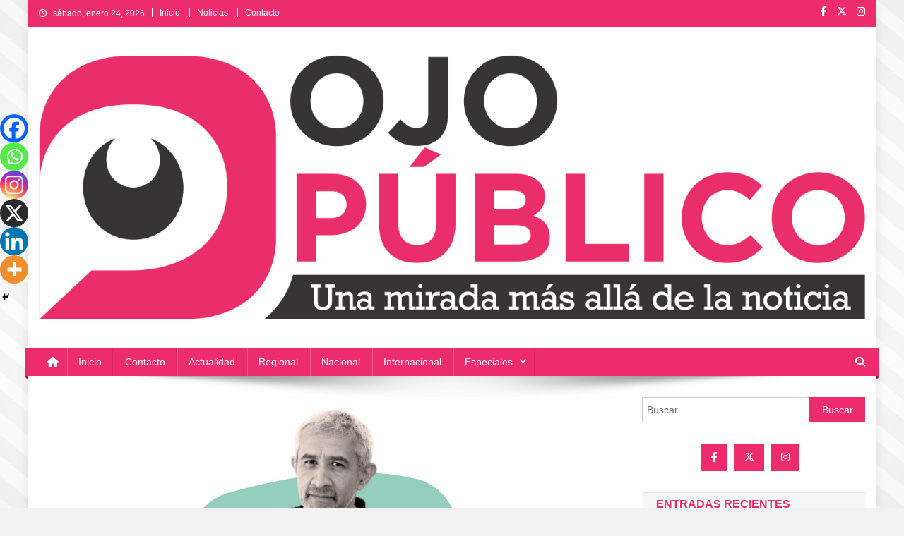

--- FILE ---
content_type: text/html; charset=UTF-8
request_url: https://www.ojopublico.com.co/2020/05/08/video-la-otra-cara-de-la-pandemia-cap-2-los-paga-diario/
body_size: 20275
content:
<!doctype html>
<html lang="es">
<head>
<meta charset="UTF-8">
<meta name="viewport" content="width=device-width, initial-scale=1">
<link rel="profile" href="http://gmpg.org/xfn/11">

<meta name='robots' content='index, follow, max-image-preview:large, max-snippet:-1, max-video-preview:-1' />

	<!-- This site is optimized with the Yoast SEO plugin v25.9 - https://yoast.com/wordpress/plugins/seo/ -->
	<title>VIDEO | La otra cara de la pandemia (Cap. 2): Los paga diario - OJO PÚBLICO</title>
	<link rel="canonical" href="https://www.ojopublico.com.co/2020/05/08/video-la-otra-cara-de-la-pandemia-cap-2-los-paga-diario/" />
	<meta property="og:locale" content="es_ES" />
	<meta property="og:type" content="article" />
	<meta property="og:title" content="VIDEO | La otra cara de la pandemia (Cap. 2): Los paga diario - OJO PÚBLICO" />
	<meta property="og:description" content="Por Víctor de Currea-Lugo Los sistemas de alojamiento precario se conocen como «paga diarios», allí se reúnen los más vulnerables. Los cobros son cotidianos, como sus angustias. Se vive al día, enfrentando al tiempo el hambre, la pobreza y la pandemia. Es vivienda indigna, que van desde los que se proclaman «hotel» hasta el alquiler [&hellip;]" />
	<meta property="og:url" content="https://www.ojopublico.com.co/2020/05/08/video-la-otra-cara-de-la-pandemia-cap-2-los-paga-diario/" />
	<meta property="og:site_name" content="OJO PÚBLICO" />
	<meta property="article:publisher" content="https://www.facebook.com/ojopublicoco" />
	<meta property="article:published_time" content="2020-05-08T17:25:13+00:00" />
	<meta property="article:modified_time" content="2020-07-01T04:39:22+00:00" />
	<meta property="og:image" content="https://www.ojopublico.com.co/wp-content/uploads/2020/05/portada-victor-de-currea-columnista-1-1.jpg" />
	<meta property="og:image:width" content="2061" />
	<meta property="og:image:height" content="1163" />
	<meta property="og:image:type" content="image/jpeg" />
	<meta name="author" content="Redacción Ojo Público" />
	<meta name="twitter:card" content="summary_large_image" />
	<meta name="twitter:creator" content="@ojopublicoco" />
	<meta name="twitter:site" content="@ojopublicoco" />
	<meta name="twitter:label1" content="Escrito por" />
	<meta name="twitter:data1" content="Redacción Ojo Público" />
	<meta name="twitter:label2" content="Tiempo de lectura" />
	<meta name="twitter:data2" content="1 minuto" />
	<script type="application/ld+json" class="yoast-schema-graph">{"@context":"https://schema.org","@graph":[{"@type":"Article","@id":"https://www.ojopublico.com.co/2020/05/08/video-la-otra-cara-de-la-pandemia-cap-2-los-paga-diario/#article","isPartOf":{"@id":"https://www.ojopublico.com.co/2020/05/08/video-la-otra-cara-de-la-pandemia-cap-2-los-paga-diario/"},"author":{"name":"Redacción Ojo Público","@id":"https://www.ojopublico.com.co/#/schema/person/e06808abd79cac2e8ef0aa873d3d6f76"},"headline":"VIDEO | La otra cara de la pandemia (Cap. 2): Los paga diario","datePublished":"2020-05-08T17:25:13+00:00","dateModified":"2020-07-01T04:39:22+00:00","mainEntityOfPage":{"@id":"https://www.ojopublico.com.co/2020/05/08/video-la-otra-cara-de-la-pandemia-cap-2-los-paga-diario/"},"wordCount":111,"commentCount":0,"publisher":{"@id":"https://www.ojopublico.com.co/#organization"},"image":{"@id":"https://www.ojopublico.com.co/2020/05/08/video-la-otra-cara-de-la-pandemia-cap-2-los-paga-diario/#primaryimage"},"thumbnailUrl":"https://www.ojopublico.com.co/wp-content/uploads/2020/05/portada-victor-de-currea-columnista-1-1.jpg","keywords":["Coronavirus","pagadiario","pandemia","precario","serie","video"],"articleSection":["Actualidad","Columnistas","Especiales","Historias","Opinión"],"inLanguage":"es","potentialAction":[{"@type":"CommentAction","name":"Comment","target":["https://www.ojopublico.com.co/2020/05/08/video-la-otra-cara-de-la-pandemia-cap-2-los-paga-diario/#respond"]}]},{"@type":"WebPage","@id":"https://www.ojopublico.com.co/2020/05/08/video-la-otra-cara-de-la-pandemia-cap-2-los-paga-diario/","url":"https://www.ojopublico.com.co/2020/05/08/video-la-otra-cara-de-la-pandemia-cap-2-los-paga-diario/","name":"VIDEO | La otra cara de la pandemia (Cap. 2): Los paga diario - OJO PÚBLICO","isPartOf":{"@id":"https://www.ojopublico.com.co/#website"},"primaryImageOfPage":{"@id":"https://www.ojopublico.com.co/2020/05/08/video-la-otra-cara-de-la-pandemia-cap-2-los-paga-diario/#primaryimage"},"image":{"@id":"https://www.ojopublico.com.co/2020/05/08/video-la-otra-cara-de-la-pandemia-cap-2-los-paga-diario/#primaryimage"},"thumbnailUrl":"https://www.ojopublico.com.co/wp-content/uploads/2020/05/portada-victor-de-currea-columnista-1-1.jpg","datePublished":"2020-05-08T17:25:13+00:00","dateModified":"2020-07-01T04:39:22+00:00","breadcrumb":{"@id":"https://www.ojopublico.com.co/2020/05/08/video-la-otra-cara-de-la-pandemia-cap-2-los-paga-diario/#breadcrumb"},"inLanguage":"es","potentialAction":[{"@type":"ReadAction","target":["https://www.ojopublico.com.co/2020/05/08/video-la-otra-cara-de-la-pandemia-cap-2-los-paga-diario/"]}]},{"@type":"ImageObject","inLanguage":"es","@id":"https://www.ojopublico.com.co/2020/05/08/video-la-otra-cara-de-la-pandemia-cap-2-los-paga-diario/#primaryimage","url":"https://www.ojopublico.com.co/wp-content/uploads/2020/05/portada-victor-de-currea-columnista-1-1.jpg","contentUrl":"https://www.ojopublico.com.co/wp-content/uploads/2020/05/portada-victor-de-currea-columnista-1-1.jpg","width":2061,"height":1163},{"@type":"BreadcrumbList","@id":"https://www.ojopublico.com.co/2020/05/08/video-la-otra-cara-de-la-pandemia-cap-2-los-paga-diario/#breadcrumb","itemListElement":[{"@type":"ListItem","position":1,"name":"Portada","item":"https://www.ojopublico.com.co/"},{"@type":"ListItem","position":2,"name":"Noticias","item":"https://www.ojopublico.com.co/noticias/"},{"@type":"ListItem","position":3,"name":"VIDEO | La otra cara de la pandemia (Cap. 2): Los paga diario"}]},{"@type":"WebSite","@id":"https://www.ojopublico.com.co/#website","url":"https://www.ojopublico.com.co/","name":"OJO PÚBLICO","description":"Una mirada m&aacute;s all&aacute; de la noticia","publisher":{"@id":"https://www.ojopublico.com.co/#organization"},"potentialAction":[{"@type":"SearchAction","target":{"@type":"EntryPoint","urlTemplate":"https://www.ojopublico.com.co/?s={search_term_string}"},"query-input":{"@type":"PropertyValueSpecification","valueRequired":true,"valueName":"search_term_string"}}],"inLanguage":"es"},{"@type":"Organization","@id":"https://www.ojopublico.com.co/#organization","name":"OJO PÚBLICO","url":"https://www.ojopublico.com.co/","logo":{"@type":"ImageObject","inLanguage":"es","@id":"https://www.ojopublico.com.co/#/schema/logo/image/","url":"https://www.ojopublico.com.co/wp-content/uploads/2024/02/ojo-p-logo-nuevo.png","contentUrl":"https://www.ojopublico.com.co/wp-content/uploads/2024/02/ojo-p-logo-nuevo.png","width":1450,"height":465,"caption":"OJO PÚBLICO"},"image":{"@id":"https://www.ojopublico.com.co/#/schema/logo/image/"},"sameAs":["https://www.facebook.com/ojopublicoco","https://x.com/ojopublicoco"]},{"@type":"Person","@id":"https://www.ojopublico.com.co/#/schema/person/e06808abd79cac2e8ef0aa873d3d6f76","name":"Redacción Ojo Público","image":{"@type":"ImageObject","inLanguage":"es","@id":"https://www.ojopublico.com.co/#/schema/person/image/","url":"https://secure.gravatar.com/avatar/c5d860632b74e909f7375b5bbdd1bba78705b129a672f38d21bede2fb053df7a?s=96&d=mm&r=g","contentUrl":"https://secure.gravatar.com/avatar/c5d860632b74e909f7375b5bbdd1bba78705b129a672f38d21bede2fb053df7a?s=96&d=mm&r=g","caption":"Redacción Ojo Público"},"url":"https://www.ojopublico.com.co/author/redaccion-ojo-publico/"}]}</script>
	<!-- / Yoast SEO plugin. -->


<link rel='dns-prefetch' href='//www.googletagmanager.com' />
<link rel='dns-prefetch' href='//fonts.googleapis.com' />
<link rel="alternate" type="application/rss+xml" title="OJO PÚBLICO &raquo; Feed" href="https://www.ojopublico.com.co/feed/" />
<link rel="alternate" type="application/rss+xml" title="OJO PÚBLICO &raquo; Feed de los comentarios" href="https://www.ojopublico.com.co/comments/feed/" />
<link rel="alternate" type="application/rss+xml" title="OJO PÚBLICO &raquo; Comentario VIDEO | La otra cara de la pandemia (Cap. 2): Los paga diario del feed" href="https://www.ojopublico.com.co/2020/05/08/video-la-otra-cara-de-la-pandemia-cap-2-los-paga-diario/feed/" />
<link rel="alternate" title="oEmbed (JSON)" type="application/json+oembed" href="https://www.ojopublico.com.co/wp-json/oembed/1.0/embed?url=https%3A%2F%2Fwww.ojopublico.com.co%2F2020%2F05%2F08%2Fvideo-la-otra-cara-de-la-pandemia-cap-2-los-paga-diario%2F" />
<link rel="alternate" title="oEmbed (XML)" type="text/xml+oembed" href="https://www.ojopublico.com.co/wp-json/oembed/1.0/embed?url=https%3A%2F%2Fwww.ojopublico.com.co%2F2020%2F05%2F08%2Fvideo-la-otra-cara-de-la-pandemia-cap-2-los-paga-diario%2F&#038;format=xml" />
<style id='wp-img-auto-sizes-contain-inline-css' type='text/css'>
img:is([sizes=auto i],[sizes^="auto," i]){contain-intrinsic-size:3000px 1500px}
/*# sourceURL=wp-img-auto-sizes-contain-inline-css */
</style>

<style id='wp-emoji-styles-inline-css' type='text/css'>

	img.wp-smiley, img.emoji {
		display: inline !important;
		border: none !important;
		box-shadow: none !important;
		height: 1em !important;
		width: 1em !important;
		margin: 0 0.07em !important;
		vertical-align: -0.1em !important;
		background: none !important;
		padding: 0 !important;
	}
/*# sourceURL=wp-emoji-styles-inline-css */
</style>
<link rel='stylesheet' id='wp-block-library-css' href='https://www.ojopublico.com.co/wp-includes/css/dist/block-library/style.min.css?ver=de26509c97d8427cb6805cb21cbaf655' type='text/css' media='all' />
<style id='wp-block-embed-inline-css' type='text/css'>
.wp-block-embed.alignleft,.wp-block-embed.alignright,.wp-block[data-align=left]>[data-type="core/embed"],.wp-block[data-align=right]>[data-type="core/embed"]{max-width:360px;width:100%}.wp-block-embed.alignleft .wp-block-embed__wrapper,.wp-block-embed.alignright .wp-block-embed__wrapper,.wp-block[data-align=left]>[data-type="core/embed"] .wp-block-embed__wrapper,.wp-block[data-align=right]>[data-type="core/embed"] .wp-block-embed__wrapper{min-width:280px}.wp-block-cover .wp-block-embed{min-height:240px;min-width:320px}.wp-block-embed{overflow-wrap:break-word}.wp-block-embed :where(figcaption){margin-bottom:1em;margin-top:.5em}.wp-block-embed iframe{max-width:100%}.wp-block-embed__wrapper{position:relative}.wp-embed-responsive .wp-has-aspect-ratio .wp-block-embed__wrapper:before{content:"";display:block;padding-top:50%}.wp-embed-responsive .wp-has-aspect-ratio iframe{bottom:0;height:100%;left:0;position:absolute;right:0;top:0;width:100%}.wp-embed-responsive .wp-embed-aspect-21-9 .wp-block-embed__wrapper:before{padding-top:42.85%}.wp-embed-responsive .wp-embed-aspect-18-9 .wp-block-embed__wrapper:before{padding-top:50%}.wp-embed-responsive .wp-embed-aspect-16-9 .wp-block-embed__wrapper:before{padding-top:56.25%}.wp-embed-responsive .wp-embed-aspect-4-3 .wp-block-embed__wrapper:before{padding-top:75%}.wp-embed-responsive .wp-embed-aspect-1-1 .wp-block-embed__wrapper:before{padding-top:100%}.wp-embed-responsive .wp-embed-aspect-9-16 .wp-block-embed__wrapper:before{padding-top:177.77%}.wp-embed-responsive .wp-embed-aspect-1-2 .wp-block-embed__wrapper:before{padding-top:200%}
/*# sourceURL=https://www.ojopublico.com.co/wp-includes/blocks/embed/style.min.css */
</style>
<style id='wp-block-paragraph-inline-css' type='text/css'>
.is-small-text{font-size:.875em}.is-regular-text{font-size:1em}.is-large-text{font-size:2.25em}.is-larger-text{font-size:3em}.has-drop-cap:not(:focus):first-letter{float:left;font-size:8.4em;font-style:normal;font-weight:100;line-height:.68;margin:.05em .1em 0 0;text-transform:uppercase}body.rtl .has-drop-cap:not(:focus):first-letter{float:none;margin-left:.1em}p.has-drop-cap.has-background{overflow:hidden}:root :where(p.has-background){padding:1.25em 2.375em}:where(p.has-text-color:not(.has-link-color)) a{color:inherit}p.has-text-align-left[style*="writing-mode:vertical-lr"],p.has-text-align-right[style*="writing-mode:vertical-rl"]{rotate:180deg}
/*# sourceURL=https://www.ojopublico.com.co/wp-includes/blocks/paragraph/style.min.css */
</style>
<style id='global-styles-inline-css' type='text/css'>
:root{--wp--preset--aspect-ratio--square: 1;--wp--preset--aspect-ratio--4-3: 4/3;--wp--preset--aspect-ratio--3-4: 3/4;--wp--preset--aspect-ratio--3-2: 3/2;--wp--preset--aspect-ratio--2-3: 2/3;--wp--preset--aspect-ratio--16-9: 16/9;--wp--preset--aspect-ratio--9-16: 9/16;--wp--preset--color--black: #000000;--wp--preset--color--cyan-bluish-gray: #abb8c3;--wp--preset--color--white: #ffffff;--wp--preset--color--pale-pink: #f78da7;--wp--preset--color--vivid-red: #cf2e2e;--wp--preset--color--luminous-vivid-orange: #ff6900;--wp--preset--color--luminous-vivid-amber: #fcb900;--wp--preset--color--light-green-cyan: #7bdcb5;--wp--preset--color--vivid-green-cyan: #00d084;--wp--preset--color--pale-cyan-blue: #8ed1fc;--wp--preset--color--vivid-cyan-blue: #0693e3;--wp--preset--color--vivid-purple: #9b51e0;--wp--preset--gradient--vivid-cyan-blue-to-vivid-purple: linear-gradient(135deg,rgb(6,147,227) 0%,rgb(155,81,224) 100%);--wp--preset--gradient--light-green-cyan-to-vivid-green-cyan: linear-gradient(135deg,rgb(122,220,180) 0%,rgb(0,208,130) 100%);--wp--preset--gradient--luminous-vivid-amber-to-luminous-vivid-orange: linear-gradient(135deg,rgb(252,185,0) 0%,rgb(255,105,0) 100%);--wp--preset--gradient--luminous-vivid-orange-to-vivid-red: linear-gradient(135deg,rgb(255,105,0) 0%,rgb(207,46,46) 100%);--wp--preset--gradient--very-light-gray-to-cyan-bluish-gray: linear-gradient(135deg,rgb(238,238,238) 0%,rgb(169,184,195) 100%);--wp--preset--gradient--cool-to-warm-spectrum: linear-gradient(135deg,rgb(74,234,220) 0%,rgb(151,120,209) 20%,rgb(207,42,186) 40%,rgb(238,44,130) 60%,rgb(251,105,98) 80%,rgb(254,248,76) 100%);--wp--preset--gradient--blush-light-purple: linear-gradient(135deg,rgb(255,206,236) 0%,rgb(152,150,240) 100%);--wp--preset--gradient--blush-bordeaux: linear-gradient(135deg,rgb(254,205,165) 0%,rgb(254,45,45) 50%,rgb(107,0,62) 100%);--wp--preset--gradient--luminous-dusk: linear-gradient(135deg,rgb(255,203,112) 0%,rgb(199,81,192) 50%,rgb(65,88,208) 100%);--wp--preset--gradient--pale-ocean: linear-gradient(135deg,rgb(255,245,203) 0%,rgb(182,227,212) 50%,rgb(51,167,181) 100%);--wp--preset--gradient--electric-grass: linear-gradient(135deg,rgb(202,248,128) 0%,rgb(113,206,126) 100%);--wp--preset--gradient--midnight: linear-gradient(135deg,rgb(2,3,129) 0%,rgb(40,116,252) 100%);--wp--preset--font-size--small: 13px;--wp--preset--font-size--medium: 20px;--wp--preset--font-size--large: 36px;--wp--preset--font-size--x-large: 42px;--wp--preset--spacing--20: 0.44rem;--wp--preset--spacing--30: 0.67rem;--wp--preset--spacing--40: 1rem;--wp--preset--spacing--50: 1.5rem;--wp--preset--spacing--60: 2.25rem;--wp--preset--spacing--70: 3.38rem;--wp--preset--spacing--80: 5.06rem;--wp--preset--shadow--natural: 6px 6px 9px rgba(0, 0, 0, 0.2);--wp--preset--shadow--deep: 12px 12px 50px rgba(0, 0, 0, 0.4);--wp--preset--shadow--sharp: 6px 6px 0px rgba(0, 0, 0, 0.2);--wp--preset--shadow--outlined: 6px 6px 0px -3px rgb(255, 255, 255), 6px 6px rgb(0, 0, 0);--wp--preset--shadow--crisp: 6px 6px 0px rgb(0, 0, 0);}:where(.is-layout-flex){gap: 0.5em;}:where(.is-layout-grid){gap: 0.5em;}body .is-layout-flex{display: flex;}.is-layout-flex{flex-wrap: wrap;align-items: center;}.is-layout-flex > :is(*, div){margin: 0;}body .is-layout-grid{display: grid;}.is-layout-grid > :is(*, div){margin: 0;}:where(.wp-block-columns.is-layout-flex){gap: 2em;}:where(.wp-block-columns.is-layout-grid){gap: 2em;}:where(.wp-block-post-template.is-layout-flex){gap: 1.25em;}:where(.wp-block-post-template.is-layout-grid){gap: 1.25em;}.has-black-color{color: var(--wp--preset--color--black) !important;}.has-cyan-bluish-gray-color{color: var(--wp--preset--color--cyan-bluish-gray) !important;}.has-white-color{color: var(--wp--preset--color--white) !important;}.has-pale-pink-color{color: var(--wp--preset--color--pale-pink) !important;}.has-vivid-red-color{color: var(--wp--preset--color--vivid-red) !important;}.has-luminous-vivid-orange-color{color: var(--wp--preset--color--luminous-vivid-orange) !important;}.has-luminous-vivid-amber-color{color: var(--wp--preset--color--luminous-vivid-amber) !important;}.has-light-green-cyan-color{color: var(--wp--preset--color--light-green-cyan) !important;}.has-vivid-green-cyan-color{color: var(--wp--preset--color--vivid-green-cyan) !important;}.has-pale-cyan-blue-color{color: var(--wp--preset--color--pale-cyan-blue) !important;}.has-vivid-cyan-blue-color{color: var(--wp--preset--color--vivid-cyan-blue) !important;}.has-vivid-purple-color{color: var(--wp--preset--color--vivid-purple) !important;}.has-black-background-color{background-color: var(--wp--preset--color--black) !important;}.has-cyan-bluish-gray-background-color{background-color: var(--wp--preset--color--cyan-bluish-gray) !important;}.has-white-background-color{background-color: var(--wp--preset--color--white) !important;}.has-pale-pink-background-color{background-color: var(--wp--preset--color--pale-pink) !important;}.has-vivid-red-background-color{background-color: var(--wp--preset--color--vivid-red) !important;}.has-luminous-vivid-orange-background-color{background-color: var(--wp--preset--color--luminous-vivid-orange) !important;}.has-luminous-vivid-amber-background-color{background-color: var(--wp--preset--color--luminous-vivid-amber) !important;}.has-light-green-cyan-background-color{background-color: var(--wp--preset--color--light-green-cyan) !important;}.has-vivid-green-cyan-background-color{background-color: var(--wp--preset--color--vivid-green-cyan) !important;}.has-pale-cyan-blue-background-color{background-color: var(--wp--preset--color--pale-cyan-blue) !important;}.has-vivid-cyan-blue-background-color{background-color: var(--wp--preset--color--vivid-cyan-blue) !important;}.has-vivid-purple-background-color{background-color: var(--wp--preset--color--vivid-purple) !important;}.has-black-border-color{border-color: var(--wp--preset--color--black) !important;}.has-cyan-bluish-gray-border-color{border-color: var(--wp--preset--color--cyan-bluish-gray) !important;}.has-white-border-color{border-color: var(--wp--preset--color--white) !important;}.has-pale-pink-border-color{border-color: var(--wp--preset--color--pale-pink) !important;}.has-vivid-red-border-color{border-color: var(--wp--preset--color--vivid-red) !important;}.has-luminous-vivid-orange-border-color{border-color: var(--wp--preset--color--luminous-vivid-orange) !important;}.has-luminous-vivid-amber-border-color{border-color: var(--wp--preset--color--luminous-vivid-amber) !important;}.has-light-green-cyan-border-color{border-color: var(--wp--preset--color--light-green-cyan) !important;}.has-vivid-green-cyan-border-color{border-color: var(--wp--preset--color--vivid-green-cyan) !important;}.has-pale-cyan-blue-border-color{border-color: var(--wp--preset--color--pale-cyan-blue) !important;}.has-vivid-cyan-blue-border-color{border-color: var(--wp--preset--color--vivid-cyan-blue) !important;}.has-vivid-purple-border-color{border-color: var(--wp--preset--color--vivid-purple) !important;}.has-vivid-cyan-blue-to-vivid-purple-gradient-background{background: var(--wp--preset--gradient--vivid-cyan-blue-to-vivid-purple) !important;}.has-light-green-cyan-to-vivid-green-cyan-gradient-background{background: var(--wp--preset--gradient--light-green-cyan-to-vivid-green-cyan) !important;}.has-luminous-vivid-amber-to-luminous-vivid-orange-gradient-background{background: var(--wp--preset--gradient--luminous-vivid-amber-to-luminous-vivid-orange) !important;}.has-luminous-vivid-orange-to-vivid-red-gradient-background{background: var(--wp--preset--gradient--luminous-vivid-orange-to-vivid-red) !important;}.has-very-light-gray-to-cyan-bluish-gray-gradient-background{background: var(--wp--preset--gradient--very-light-gray-to-cyan-bluish-gray) !important;}.has-cool-to-warm-spectrum-gradient-background{background: var(--wp--preset--gradient--cool-to-warm-spectrum) !important;}.has-blush-light-purple-gradient-background{background: var(--wp--preset--gradient--blush-light-purple) !important;}.has-blush-bordeaux-gradient-background{background: var(--wp--preset--gradient--blush-bordeaux) !important;}.has-luminous-dusk-gradient-background{background: var(--wp--preset--gradient--luminous-dusk) !important;}.has-pale-ocean-gradient-background{background: var(--wp--preset--gradient--pale-ocean) !important;}.has-electric-grass-gradient-background{background: var(--wp--preset--gradient--electric-grass) !important;}.has-midnight-gradient-background{background: var(--wp--preset--gradient--midnight) !important;}.has-small-font-size{font-size: var(--wp--preset--font-size--small) !important;}.has-medium-font-size{font-size: var(--wp--preset--font-size--medium) !important;}.has-large-font-size{font-size: var(--wp--preset--font-size--large) !important;}.has-x-large-font-size{font-size: var(--wp--preset--font-size--x-large) !important;}
/*# sourceURL=global-styles-inline-css */
</style>
<style id='core-block-supports-inline-css' type='text/css'>
.wp-elements-ec631097b01261e920a9aba73a331ed7 a:where(:not(.wp-element-button)){color:#ed2c6e;}
/*# sourceURL=core-block-supports-inline-css */
</style>

<style id='classic-theme-styles-inline-css' type='text/css'>
/*! This file is auto-generated */
.wp-block-button__link{color:#fff;background-color:#32373c;border-radius:9999px;box-shadow:none;text-decoration:none;padding:calc(.667em + 2px) calc(1.333em + 2px);font-size:1.125em}.wp-block-file__button{background:#32373c;color:#fff;text-decoration:none}
/*# sourceURL=/wp-includes/css/classic-themes.min.css */
</style>
<link rel='stylesheet' id='wpblog-post-layouts-block-style-css' href='https://www.ojopublico.com.co/wp-content/plugins/wp-blog-post-layouts/includes/assets/css/build.css?ver=1.1.4' type='text/css' media='all' />
<link rel='stylesheet' id='wpblog-post-layouts-google-fonts-css' href='https://fonts.googleapis.com/css?family=Roboto%3A400%2C100%2C300%2C400%2C500%2C700%2C900%7CYanone+Kaffeesatz%3A200%2C300%2C400%2C500%2C600%2C700%7COpen+Sans%3A300%2C400%2C600%2C700%2C800%7CRoboto+Slab%3A100%2C200%2C300%2C400%2C500%2C600%2C700%2C800%2C900%7CPoppins%3A100%2C200%2C300%2C400%2C500%2C600%2C700%2C800%2C900&#038;ver=1.1.4#038;subset=latin%2Clatin-ext' type='text/css' media='all' />
<link rel='stylesheet' id='fontawesome-css' href='https://www.ojopublico.com.co/wp-content/plugins/wp-blog-post-layouts/includes/assets/fontawesome/css/all.min.css?ver=5.12.1' type='text/css' media='all' />
<link rel='stylesheet' id='wpmagazine-modules-lite-google-fonts-css' href='https://fonts.googleapis.com/css?family=Roboto%3A400%2C100%2C300%2C400%2C500%2C700%2C900%7CYanone+Kaffeesatz%3A200%2C300%2C400%2C500%2C600%2C700%7COpen+Sans%3A300%2C400%2C600%2C700%2C800%7CRoboto+Slab%3A100%2C200%2C300%2C400%2C500%2C600%2C700%2C800%2C900%7CPoppins%3A100%2C200%2C300%2C400%2C500%2C600%2C700%2C800%2C900&#038;subset=latin%2Clatin-ext' type='text/css' media='all' />
<link rel='stylesheet' id='wpmagazine-modules-lite-frontend-css' href='https://www.ojopublico.com.co/wp-content/plugins/wp-magazine-modules-lite/includes/assets/css/build.css?ver=1.1.3' type='text/css' media='all' />
<link rel='stylesheet' id='slick-slider-css' href='https://www.ojopublico.com.co/wp-content/plugins/wp-magazine-modules-lite/includes/assets/library/slick-slider/css/slick.css?ver=1.8.0' type='text/css' media='all' />
<link rel='stylesheet' id='slick-slider-theme-css' href='https://www.ojopublico.com.co/wp-content/plugins/wp-magazine-modules-lite/includes/assets/library/slick-slider/css/slick-theme.css?ver=1.8.0' type='text/css' media='all' />
<link rel='stylesheet' id='news-portal-fonts-css' href='https://fonts.googleapis.com/css?family=Roboto+Condensed%3A300italic%2C400italic%2C700italic%2C400%2C300%2C700%7CRoboto%3A300%2C400%2C400i%2C500%2C700%7CTitillium+Web%3A400%2C600%2C700%2C300&#038;subset=latin%2Clatin-ext' type='text/css' media='all' />
<link rel='stylesheet' id='news-portal-font-awesome-css' href='https://www.ojopublico.com.co/wp-content/themes/news-portal/assets/library/font-awesome/css/all.min.css?ver=6.5.1' type='text/css' media='all' />
<link rel='stylesheet' id='lightslider-style-css' href='https://www.ojopublico.com.co/wp-content/themes/news-portal/assets/library/lightslider/css/lightslider.min.css?ver=1.1.6' type='text/css' media='all' />
<link rel='stylesheet' id='news-portal-style-css' href='https://www.ojopublico.com.co/wp-content/themes/news-portal/style.css?ver=1.4.0' type='text/css' media='all' />
<link rel='stylesheet' id='news-portal-responsive-style-css' href='https://www.ojopublico.com.co/wp-content/themes/news-portal/assets/css/np-responsive.css?ver=1.4.0' type='text/css' media='all' />
<link rel='stylesheet' id='heateor_sss_frontend_css-css' href='https://www.ojopublico.com.co/wp-content/plugins/sassy-social-share/public/css/sassy-social-share-public.css?ver=3.3.79' type='text/css' media='all' />
<style id='heateor_sss_frontend_css-inline-css' type='text/css'>
.heateor_sss_button_instagram span.heateor_sss_svg,a.heateor_sss_instagram span.heateor_sss_svg{background:radial-gradient(circle at 30% 107%,#fdf497 0,#fdf497 5%,#fd5949 45%,#d6249f 60%,#285aeb 90%)}.heateor_sss_horizontal_sharing .heateor_sss_svg,.heateor_sss_standard_follow_icons_container .heateor_sss_svg{color:#fff;border-width:0px;border-style:solid;border-color:transparent}.heateor_sss_horizontal_sharing .heateorSssTCBackground{color:#666}.heateor_sss_horizontal_sharing span.heateor_sss_svg:hover,.heateor_sss_standard_follow_icons_container span.heateor_sss_svg:hover{border-color:transparent;}.heateor_sss_vertical_sharing span.heateor_sss_svg,.heateor_sss_floating_follow_icons_container span.heateor_sss_svg{color:#fff;border-width:0px;border-style:solid;border-color:transparent;}.heateor_sss_vertical_sharing .heateorSssTCBackground{color:#666;}.heateor_sss_vertical_sharing span.heateor_sss_svg:hover,.heateor_sss_floating_follow_icons_container span.heateor_sss_svg:hover{border-color:transparent;}@media screen and (max-width:783px) {.heateor_sss_vertical_sharing{display:none!important}}div.heateor_sss_mobile_footer{display:none;}@media screen and (max-width:783px){div.heateor_sss_bottom_sharing .heateorSssTCBackground{background-color:white}div.heateor_sss_bottom_sharing{width:100%!important;left:0!important;}div.heateor_sss_bottom_sharing a{width:14.285714285714% !important;}div.heateor_sss_bottom_sharing .heateor_sss_svg{width: 100% !important;}div.heateor_sss_bottom_sharing div.heateorSssTotalShareCount{font-size:1em!important;line-height:28px!important}div.heateor_sss_bottom_sharing div.heateorSssTotalShareText{font-size:.7em!important;line-height:0px!important}div.heateor_sss_mobile_footer{display:block;height:40px;}.heateor_sss_bottom_sharing{padding:0!important;display:block!important;width:auto!important;bottom:-5px!important;top: auto!important;}.heateor_sss_bottom_sharing .heateor_sss_square_count{line-height:inherit;}.heateor_sss_bottom_sharing .heateorSssSharingArrow{display:none;}.heateor_sss_bottom_sharing .heateorSssTCBackground{margin-right:1.1em!important}}
/*# sourceURL=heateor_sss_frontend_css-inline-css */
</style>
<script type="text/javascript" src="https://www.ojopublico.com.co/wp-includes/js/jquery/jquery.min.js?ver=3.7.1" id="jquery-core-js"></script>
<script type="text/javascript" src="https://www.ojopublico.com.co/wp-includes/js/jquery/jquery-migrate.min.js?ver=3.4.1" id="jquery-migrate-js"></script>

<!-- Fragmento de código de la etiqueta de Google (gtag.js) añadida por Site Kit -->
<!-- Fragmento de código de Google Analytics añadido por Site Kit -->
<script type="text/javascript" src="https://www.googletagmanager.com/gtag/js?id=GT-WRH5CT7" id="google_gtagjs-js" async></script>
<script type="text/javascript" id="google_gtagjs-js-after">
/* <![CDATA[ */
window.dataLayer = window.dataLayer || [];function gtag(){dataLayer.push(arguments);}
gtag("set","linker",{"domains":["www.ojopublico.com.co"]});
gtag("js", new Date());
gtag("set", "developer_id.dZTNiMT", true);
gtag("config", "GT-WRH5CT7");
//# sourceURL=google_gtagjs-js-after
/* ]]> */
</script>
<link rel="https://api.w.org/" href="https://www.ojopublico.com.co/wp-json/" /><link rel="alternate" title="JSON" type="application/json" href="https://www.ojopublico.com.co/wp-json/wp/v2/posts/1785" /><link rel="EditURI" type="application/rsd+xml" title="RSD" href="https://www.ojopublico.com.co/xmlrpc.php?rsd" />

<link rel='shortlink' href='https://www.ojopublico.com.co/?p=1785' />
<meta name="generator" content="Site Kit by Google 1.170.0" /><link rel="pingback" href="https://www.ojopublico.com.co/xmlrpc.php"><meta name="generator" content="Elementor 3.32.2; features: e_font_icon_svg, additional_custom_breakpoints; settings: css_print_method-external, google_font-enabled, font_display-swap">
			<style>
				.e-con.e-parent:nth-of-type(n+4):not(.e-lazyloaded):not(.e-no-lazyload),
				.e-con.e-parent:nth-of-type(n+4):not(.e-lazyloaded):not(.e-no-lazyload) * {
					background-image: none !important;
				}
				@media screen and (max-height: 1024px) {
					.e-con.e-parent:nth-of-type(n+3):not(.e-lazyloaded):not(.e-no-lazyload),
					.e-con.e-parent:nth-of-type(n+3):not(.e-lazyloaded):not(.e-no-lazyload) * {
						background-image: none !important;
					}
				}
				@media screen and (max-height: 640px) {
					.e-con.e-parent:nth-of-type(n+2):not(.e-lazyloaded):not(.e-no-lazyload),
					.e-con.e-parent:nth-of-type(n+2):not(.e-lazyloaded):not(.e-no-lazyload) * {
						background-image: none !important;
					}
				}
			</style>
			<style type="text/css" id="custom-background-css">
body.custom-background { background-color: #f2f2f2; background-image: url("https://www.ojopublico.com.co/wp-content/uploads/2024/02/background-01.png"); background-position: center center; background-size: auto; background-repeat: repeat; background-attachment: fixed; }
</style>
	<link rel="icon" href="https://www.ojopublico.com.co/wp-content/uploads/2024/02/cropped-icono_ojopublico.co_-32x32.png" sizes="32x32" />
<link rel="icon" href="https://www.ojopublico.com.co/wp-content/uploads/2024/02/cropped-icono_ojopublico.co_-192x192.png" sizes="192x192" />
<link rel="apple-touch-icon" href="https://www.ojopublico.com.co/wp-content/uploads/2024/02/cropped-icono_ojopublico.co_-180x180.png" />
<meta name="msapplication-TileImage" content="https://www.ojopublico.com.co/wp-content/uploads/2024/02/cropped-icono_ojopublico.co_-270x270.png" />
		<style type="text/css" id="wp-custom-css">
			.cvmm-post-tiles-block-main-content-wrap .cvmm-post-cat a {
    background: #ed2c6e;
    color: #fff;
    padding: 3px 10px;
    font-size: 11px;
    text-transform: uppercase;
}

.cvmm-block-post-block--layout-one .cvmm-post-cat a {
    background: #ed2c6e;
    padding: 3px 10px;
    color: #fff;
    font-size: 12px;
    text-transform: uppercase;
}

h2 {
    color: #ed2c6e;
}

blockquote {
    color: #ed2c6e;
}		</style>
			<!-- Fonts Plugin CSS - https://fontsplugin.com/ -->
	<style>
		:root {
--font-base: Calibri, Candara, Segoe, Segoe UI, Optima, Arial, sans-serif;
--font-headings: Calibri, Candara, Segoe, Segoe UI, Optima, Arial, sans-serif;
--font-input: Calibri, Candara, Segoe, Segoe UI, Optima, Arial, sans-serif;
}
body, #content, .entry-content, .post-content, .page-content, .post-excerpt, .entry-summary, .entry-excerpt, .widget-area, .widget, .sidebar, #sidebar, footer, .footer, #footer, .site-footer {
font-family: Calibri, Candara, Segoe, Segoe UI, Optima, Arial, sans-serif;
 }
#site-title, .site-title, #site-title a, .site-title a, .entry-title, .entry-title a, h1, h2, h3, h4, h5, h6, .widget-title, .elementor-heading-title {
font-family: Calibri, Candara, Segoe, Segoe UI, Optima, Arial, sans-serif;
font-weight: 700;
 }
button, .button, input, select, textarea, .wp-block-button, .wp-block-button__link {
font-family: Calibri, Candara, Segoe, Segoe UI, Optima, Arial, sans-serif;
 }
	</style>
	<!-- Fonts Plugin CSS -->
	<!--News Portal CSS -->
<style type="text/css">
.category-button.np-cat-3 a{background:#ed2c6e}.category-button.np-cat-3 a:hover{background:#bb003c}.np-block-title .np-cat-3{color:#ed2c6e}.category-button.np-cat-4 a{background:#ed2c6e}.category-button.np-cat-4 a:hover{background:#bb003c}.np-block-title .np-cat-4{color:#ed2c6e}.category-button.np-cat-27 a{background:#00a9e0}.category-button.np-cat-27 a:hover{background:#0077ae}.np-block-title .np-cat-27{color:#00a9e0}.category-button.np-cat-6 a{background:#00a9e0}.category-button.np-cat-6 a:hover{background:#0077ae}.np-block-title .np-cat-6{color:#00a9e0}.category-button.np-cat-7 a{background:#00a9e0}.category-button.np-cat-7 a:hover{background:#0077ae}.np-block-title .np-cat-7{color:#00a9e0}.category-button.np-cat-8 a{background:#00a9e0}.category-button.np-cat-8 a:hover{background:#0077ae}.np-block-title .np-cat-8{color:#00a9e0}.category-button.np-cat-9 a{background:#00a9e0}.category-button.np-cat-9 a:hover{background:#0077ae}.np-block-title .np-cat-9{color:#00a9e0}.category-button.np-cat-28 a{background:#00a9e0}.category-button.np-cat-28 a:hover{background:#0077ae}.np-block-title .np-cat-28{color:#00a9e0}.category-button.np-cat-10 a{background:#00a9e0}.category-button.np-cat-10 a:hover{background:#0077ae}.np-block-title .np-cat-10{color:#00a9e0}.category-button.np-cat-29 a{background:#00a9e0}.category-button.np-cat-29 a:hover{background:#0077ae}.np-block-title .np-cat-29{color:#00a9e0}.category-button.np-cat-11 a{background:#00a9e0}.category-button.np-cat-11 a:hover{background:#0077ae}.np-block-title .np-cat-11{color:#00a9e0}.category-button.np-cat-12 a{background:#00a9e0}.category-button.np-cat-12 a:hover{background:#0077ae}.np-block-title .np-cat-12{color:#00a9e0}.category-button.np-cat-13 a{background:#00a9e0}.category-button.np-cat-13 a:hover{background:#0077ae}.np-block-title .np-cat-13{color:#00a9e0}.category-button.np-cat-14 a{background:#00a9e0}.category-button.np-cat-14 a:hover{background:#0077ae}.np-block-title .np-cat-14{color:#00a9e0}.category-button.np-cat-15 a{background:#00a9e0}.category-button.np-cat-15 a:hover{background:#0077ae}.np-block-title .np-cat-15{color:#00a9e0}.category-button.np-cat-16 a{background:#00a9e0}.category-button.np-cat-16 a:hover{background:#0077ae}.np-block-title .np-cat-16{color:#00a9e0}.category-button.np-cat-17 a{background:#ed2c6e}.category-button.np-cat-17 a:hover{background:#bb003c}.np-block-title .np-cat-17{color:#ed2c6e}.category-button.np-cat-19 a{background:#00a9e0}.category-button.np-cat-19 a:hover{background:#0077ae}.np-block-title .np-cat-19{color:#00a9e0}.category-button.np-cat-20 a{background:#00a9e0}.category-button.np-cat-20 a:hover{background:#0077ae}.np-block-title .np-cat-20{color:#00a9e0}.category-button.np-cat-22 a{background:#ed2c6e}.category-button.np-cat-22 a:hover{background:#bb003c}.np-block-title .np-cat-22{color:#ed2c6e}.category-button.np-cat-23 a{background:#ed2c6e}.category-button.np-cat-23 a:hover{background:#bb003c}.np-block-title .np-cat-23{color:#ed2c6e}.category-button.np-cat-25 a{background:#00a9e0}.category-button.np-cat-25 a:hover{background:#0077ae}.np-block-title .np-cat-25{color:#00a9e0}.category-button.np-cat-1 a{background:#00a9e0}.category-button.np-cat-1 a:hover{background:#0077ae}.np-block-title .np-cat-1{color:#00a9e0}.navigation .nav-links a,.bttn,button,input[type='button'],input[type='reset'],input[type='submit'],.navigation .nav-links a:hover,.bttn:hover,button,input[type='button']:hover,input[type='reset']:hover,input[type='submit']:hover,.widget_search .search-submit,.edit-link .post-edit-link,.reply .comment-reply-link,.np-top-header-wrap,.np-header-menu-wrapper,#site-navigation ul.sub-menu,#site-navigation ul.children,.np-header-menu-wrapper::before,.np-header-menu-wrapper::after,.np-header-search-wrapper .search-form-main .search-submit,.news_portal_slider .lSAction > a:hover,.news_portal_default_tabbed ul.widget-tabs li,.np-full-width-title-nav-wrap .carousel-nav-action .carousel-controls:hover,.news_portal_social_media .social-link a,.np-archive-more .np-button:hover,.error404 .page-title,#np-scrollup,.news_portal_featured_slider .slider-posts .lSAction > a:hover,div.wpforms-container-full .wpforms-form input[type='submit'],div.wpforms-container-full .wpforms-form button[type='submit'],div.wpforms-container-full .wpforms-form .wpforms-page-button,div.wpforms-container-full .wpforms-form input[type='submit']:hover,div.wpforms-container-full .wpforms-form button[type='submit']:hover,div.wpforms-container-full .wpforms-form .wpforms-page-button:hover,.widget.widget_tag_cloud a:hover{background:#ed2c6e}
.home .np-home-icon a,.np-home-icon a:hover,#site-navigation ul li:hover > a,#site-navigation ul li.current-menu-item > a,#site-navigation ul li.current_page_item > a,#site-navigation ul li.current-menu-ancestor > a,#site-navigation ul li.focus > a,.news_portal_default_tabbed ul.widget-tabs li.ui-tabs-active,.news_portal_default_tabbed ul.widget-tabs li:hover,.menu-toggle:hover,.menu-toggle:focus{background:#bb003c}
.np-header-menu-block-wrap::before,.np-header-menu-block-wrap::after{border-right-color:#bb003c}
a,a:hover,a:focus,a:active,.widget a:hover,.widget a:hover::before,.widget li:hover::before,.entry-footer a:hover,.comment-author .fn .url:hover,#cancel-comment-reply-link,#cancel-comment-reply-link:before,.logged-in-as a,.np-slide-content-wrap .post-title a:hover,#top-footer .widget a:hover,#top-footer .widget a:hover:before,#top-footer .widget li:hover:before,.news_portal_featured_posts .np-single-post .np-post-content .np-post-title a:hover,.news_portal_fullwidth_posts .np-single-post .np-post-title a:hover,.news_portal_block_posts .layout3 .np-primary-block-wrap .np-single-post .np-post-title a:hover,.news_portal_featured_posts .layout2 .np-single-post-wrap .np-post-content .np-post-title a:hover,.np-block-title,.widget-title,.page-header .page-title,.np-related-title,.np-post-meta span:hover,.np-post-meta span a:hover,.news_portal_featured_posts .layout2 .np-single-post-wrap .np-post-content .np-post-meta span:hover,.news_portal_featured_posts .layout2 .np-single-post-wrap .np-post-content .np-post-meta span a:hover,.np-post-title.small-size a:hover,#footer-navigation ul li a:hover,.entry-title a:hover,.entry-meta span a:hover,.entry-meta span:hover,.np-post-meta span:hover,.np-post-meta span a:hover,.news_portal_featured_posts .np-single-post-wrap .np-post-content .np-post-meta span:hover,.news_portal_featured_posts .np-single-post-wrap .np-post-content .np-post-meta span a:hover,.news_portal_featured_slider .featured-posts .np-single-post .np-post-content .np-post-title a:hover{color:#ed2c6e}
.navigation .nav-links a,.bttn,button,input[type='button'],input[type='reset'],input[type='submit'],.widget_search .search-submit,.np-archive-more .np-button:hover,.widget.widget_tag_cloud a:hover{border-color:#ed2c6e}
.comment-list .comment-body,.np-header-search-wrapper .search-form-main{border-top-color:#ed2c6e}
.np-header-search-wrapper .search-form-main:before{border-bottom-color:#ed2c6e}
@media (max-width:768px){#site-navigation,.main-small-navigation li.current-menu-item > .sub-toggle i{background:#ed2c6e !important}}
.site-title,.site-description{position:absolute;clip:rect(1px,1px,1px,1px)}
</style></head>

<body class="wp-singular post-template-default single single-post postid-1785 single-format-standard custom-background wp-custom-logo wp-theme-news-portal group-blog right-sidebar boxed_layout elementor-default elementor-kit-12079">


<div id="page" class="site">

	<a class="skip-link screen-reader-text" href="#content">Saltar al contenido</a>

	<div class="np-top-header-wrap"><div class="mt-container">		<div class="np-top-left-section-wrapper">
			<div class="date-section">sábado, enero 24, 2026</div>
							<nav id="top-navigation" class="top-navigation" role="navigation">
					<div class="menu-header-menu-container"><ul id="top-menu" class="menu"><li id="menu-item-12167" class="menu-item menu-item-type-post_type menu-item-object-page menu-item-home menu-item-12167"><a href="https://www.ojopublico.com.co/">Inicio</a></li>
<li id="menu-item-12168" class="menu-item menu-item-type-post_type menu-item-object-page current_page_parent menu-item-12168"><a href="https://www.ojopublico.com.co/noticias/">Noticias</a></li>
<li id="menu-item-12169" class="menu-item menu-item-type-post_type menu-item-object-page menu-item-12169"><a href="https://www.ojopublico.com.co/contacto/">Contacto</a></li>
</ul></div>				</nav><!-- #site-navigation -->
					</div><!-- .np-top-left-section-wrapper -->
		<div class="np-top-right-section-wrapper">
			<div class="mt-social-icons-wrapper"><span class="social-link"><a href="https://www.facebook.com/ojopublicoco" target="_blank"><i class="fab fa-facebook-f"></i></a></span><span class="social-link"><a href="https://twitter.com/ojopublicoco" target="_blank"><i class="fab fa-x-twitter"></i></a></span><span class="social-link"><a href="https://www.instagram.com/ojopublico.co/" target="_blank"><i class="fab fa-instagram"></i></a></span></div><!-- .mt-social-icons-wrapper -->		</div><!-- .np-top-right-section-wrapper -->
</div><!-- .mt-container --></div><!-- .np-top-header-wrap --><header id="masthead" class="site-header" role="banner"><div class="np-logo-section-wrapper"><div class="mt-container">		<div class="site-branding">

			<a href="https://www.ojopublico.com.co/" class="custom-logo-link" rel="home"><img width="1450" height="465" src="https://www.ojopublico.com.co/wp-content/uploads/2024/02/ojo-p-logo-nuevo.png" class="custom-logo" alt="OJO PÚBLICO" decoding="async" srcset="https://www.ojopublico.com.co/wp-content/uploads/2024/02/ojo-p-logo-nuevo.png 1450w, https://www.ojopublico.com.co/wp-content/uploads/2024/02/ojo-p-logo-nuevo-300x96.png 300w, https://www.ojopublico.com.co/wp-content/uploads/2024/02/ojo-p-logo-nuevo-1024x328.png 1024w, https://www.ojopublico.com.co/wp-content/uploads/2024/02/ojo-p-logo-nuevo-768x246.png 768w" sizes="(max-width: 1450px) 100vw, 1450px" /></a>
							<p class="site-title"><a href="https://www.ojopublico.com.co/" rel="home">OJO PÚBLICO</a></p>
							<p class="site-description">Una mirada m&aacute;s all&aacute; de la noticia</p>
						
		</div><!-- .site-branding -->
		<div class="np-header-ads-area">
					</div><!-- .np-header-ads-area -->
</div><!-- .mt-container --></div><!-- .np-logo-section-wrapper -->		<div id="np-menu-wrap" class="np-header-menu-wrapper">
			<div class="np-header-menu-block-wrap">
				<div class="mt-container">
												<div class="np-home-icon">
								<a href="https://www.ojopublico.com.co/" rel="home"> <i class="fa fa-home"> </i> </a>
							</div><!-- .np-home-icon -->
										<div class="mt-header-menu-wrap">
						<a href="javascript:void(0)" class="menu-toggle hide"><i class="fa fa-navicon"> </i> </a>
						<nav id="site-navigation" class="main-navigation" role="navigation">
							<div class="menu-primary-menu-container"><ul id="primary-menu" class="menu"><li id="menu-item-12171" class="menu-item menu-item-type-post_type menu-item-object-page menu-item-home menu-item-12171"><a href="https://www.ojopublico.com.co/">Inicio</a></li>
<li id="menu-item-12172" class="menu-item menu-item-type-post_type menu-item-object-page menu-item-12172"><a href="https://www.ojopublico.com.co/contacto/">Contacto</a></li>
<li id="menu-item-12174" class="menu-item menu-item-type-taxonomy menu-item-object-category current-post-ancestor current-menu-parent current-post-parent menu-item-12174"><a href="https://www.ojopublico.com.co/category/actualidad/">Actualidad</a></li>
<li id="menu-item-12173" class="menu-item menu-item-type-taxonomy menu-item-object-category menu-item-12173"><a href="https://www.ojopublico.com.co/category/actualidad/regional/">Regional</a></li>
<li id="menu-item-12175" class="menu-item menu-item-type-taxonomy menu-item-object-category menu-item-12175"><a href="https://www.ojopublico.com.co/category/actualidad/nacional/">Nacional</a></li>
<li id="menu-item-12176" class="menu-item menu-item-type-taxonomy menu-item-object-category menu-item-12176"><a href="https://www.ojopublico.com.co/category/actualidad/internacional/">Internacional</a></li>
<li id="menu-item-12178" class="menu-item menu-item-type-taxonomy menu-item-object-category current-post-ancestor current-menu-parent current-post-parent menu-item-has-children menu-item-12178"><a href="https://www.ojopublico.com.co/category/especiales/">Especiales</a>
<ul class="sub-menu">
	<li id="menu-item-12180" class="menu-item menu-item-type-taxonomy menu-item-object-category menu-item-12180"><a href="https://www.ojopublico.com.co/category/especiales/entrevistas/">Entrevistas</a></li>
	<li id="menu-item-12181" class="menu-item menu-item-type-taxonomy menu-item-object-category menu-item-12181"><a href="https://www.ojopublico.com.co/category/especiales/investigacion/">Investigación</a></li>
	<li id="menu-item-12182" class="menu-item menu-item-type-taxonomy menu-item-object-category current-post-ancestor current-menu-parent current-post-parent menu-item-12182"><a href="https://www.ojopublico.com.co/category/especiales/historias/">Historias</a></li>
</ul>
</li>
</ul></div>						</nav><!-- #site-navigation -->
					</div><!-- .mt-header-menu-wrap -->
											<div class="np-header-search-wrapper">                    
			                <span class="search-main"><a href="javascript:void(0)"><i class="fa fa-search"></i></a></span>
			                <div class="search-form-main np-clearfix">
				                <form role="search" method="get" class="search-form" action="https://www.ojopublico.com.co/">
				<label>
					<span class="screen-reader-text">Buscar:</span>
					<input type="search" class="search-field" placeholder="Buscar &hellip;" value="" name="s" />
				</label>
				<input type="submit" class="search-submit" value="Buscar" />
			</form>				            </div>
						</div><!-- .np-header-search-wrapper -->
									</div>
			</div>
		</div><!-- .np-header-menu-wrapper -->
</header><!-- .site-header -->
	<div id="content" class="site-content">
		<div class="mt-container">
<div class="mt-single-content-wrapper">

	<div id="primary" class="content-area">
		<main id="main" class="site-main" role="main">

		
<article id="post-1785" class="post-1785 post type-post status-publish format-standard has-post-thumbnail hentry category-actualidad category-columnistas category-especiales category-historias category-opinion tag-coronavirus tag-pagadiario tag-pandemia tag-precario tag-serie tag-video">

	<div class="np-article-thumb">
		<img width="2061" height="1163" src="https://www.ojopublico.com.co/wp-content/uploads/2020/05/portada-victor-de-currea-columnista-1-1.jpg" class="attachment-full size-full wp-post-image" alt="" decoding="async" srcset="https://www.ojopublico.com.co/wp-content/uploads/2020/05/portada-victor-de-currea-columnista-1-1.jpg 2061w, https://www.ojopublico.com.co/wp-content/uploads/2020/05/portada-victor-de-currea-columnista-1-1-300x169.jpg 300w, https://www.ojopublico.com.co/wp-content/uploads/2020/05/portada-victor-de-currea-columnista-1-1-1024x578.jpg 1024w, https://www.ojopublico.com.co/wp-content/uploads/2020/05/portada-victor-de-currea-columnista-1-1-768x433.jpg 768w, https://www.ojopublico.com.co/wp-content/uploads/2020/05/portada-victor-de-currea-columnista-1-1-1536x867.jpg 1536w, https://www.ojopublico.com.co/wp-content/uploads/2020/05/portada-victor-de-currea-columnista-1-1-2048x1156.jpg 2048w" sizes="(max-width: 2061px) 100vw, 2061px" />	</div><!-- .np-article-thumb -->

	<header class="entry-header">
		<h1 class="entry-title">VIDEO | La otra cara de la pandemia (Cap. 2): Los paga diario</h1>		<div class="post-cats-list">
							<span class="category-button np-cat-3"><a href="https://www.ojopublico.com.co/category/actualidad/">Actualidad</a></span>
							<span class="category-button np-cat-27"><a href="https://www.ojopublico.com.co/category/opinion/columnistas/">Columnistas</a></span>
							<span class="category-button np-cat-11"><a href="https://www.ojopublico.com.co/category/especiales/">Especiales</a></span>
							<span class="category-button np-cat-12"><a href="https://www.ojopublico.com.co/category/especiales/historias/">Historias</a></span>
							<span class="category-button np-cat-19"><a href="https://www.ojopublico.com.co/category/opinion/">Opinión</a></span>
					</div>
		<div class="entry-meta">
			<span class="posted-on"><a href="https://www.ojopublico.com.co/2020/05/08/video-la-otra-cara-de-la-pandemia-cap-2-los-paga-diario/" rel="bookmark"><time class="entry-date published" datetime="2020-05-08T12:25:13+00:00">mayo 8, 2020</time><time class="updated" datetime="2020-06-30T23:39:22+00:00">junio 30, 2020</time></a></span><span class="byline"><span class="author vcard"><a class="url fn n" href="https://www.ojopublico.com.co/author/redaccion-ojo-publico/">Redacción Ojo Público</a></span></span><span class="comments-link"><a href="https://www.ojopublico.com.co/2020/05/08/video-la-otra-cara-de-la-pandemia-cap-2-los-paga-diario/#respond">Deja un comentario<span class="screen-reader-text"> en VIDEO | La otra cara de la pandemia (Cap. 2): Los paga diario</span></a></span>		</div><!-- .entry-meta -->
	</header><!-- .entry-header -->

	<div class="entry-content">
		<div class='heateorSssClear'></div><div  class='heateor_sss_sharing_container heateor_sss_horizontal_sharing' data-heateor-sss-href='https://www.ojopublico.com.co/2020/05/08/video-la-otra-cara-de-la-pandemia-cap-2-los-paga-diario/'><div class='heateor_sss_sharing_title' style="font-weight:bold" ></div><div class="heateor_sss_sharing_ul"><a aria-label="Facebook" class="heateor_sss_facebook" href="https://www.facebook.com/sharer/sharer.php?u=https%3A%2F%2Fwww.ojopublico.com.co%2F2020%2F05%2F08%2Fvideo-la-otra-cara-de-la-pandemia-cap-2-los-paga-diario%2F" title="Facebook" rel="nofollow noopener" target="_blank" style="font-size:32px!important;box-shadow:none;display:inline-block;vertical-align:middle"><span class="heateor_sss_svg" style="background-color:#0765FE;width:35px;height:35px;border-radius:999px;display:inline-block;opacity:1;float:left;font-size:32px;box-shadow:none;display:inline-block;font-size:16px;padding:0 4px;vertical-align:middle;background-repeat:repeat;overflow:hidden;padding:0;cursor:pointer;box-sizing:content-box"><svg style="display:block;border-radius:999px;" focusable="false" aria-hidden="true" xmlns="http://www.w3.org/2000/svg" width="100%" height="100%" viewBox="0 0 32 32"><path fill="#fff" d="M28 16c0-6.627-5.373-12-12-12S4 9.373 4 16c0 5.628 3.875 10.35 9.101 11.647v-7.98h-2.474V16H13.1v-1.58c0-4.085 1.849-5.978 5.859-5.978.76 0 2.072.15 2.608.298v3.325c-.283-.03-.775-.045-1.386-.045-1.967 0-2.728.745-2.728 2.683V16h3.92l-.673 3.667h-3.247v8.245C23.395 27.195 28 22.135 28 16Z"></path></svg></span></a><a aria-label="Whatsapp" class="heateor_sss_whatsapp" href="https://api.whatsapp.com/send?text=VIDEO%20%7C%20La%20otra%20cara%20de%20la%20pandemia%20%28Cap.%202%29%3A%20Los%20paga%20diario%20https%3A%2F%2Fwww.ojopublico.com.co%2F2020%2F05%2F08%2Fvideo-la-otra-cara-de-la-pandemia-cap-2-los-paga-diario%2F" title="Whatsapp" rel="nofollow noopener" target="_blank" style="font-size:32px!important;box-shadow:none;display:inline-block;vertical-align:middle"><span class="heateor_sss_svg" style="background-color:#55eb4c;width:35px;height:35px;border-radius:999px;display:inline-block;opacity:1;float:left;font-size:32px;box-shadow:none;display:inline-block;font-size:16px;padding:0 4px;vertical-align:middle;background-repeat:repeat;overflow:hidden;padding:0;cursor:pointer;box-sizing:content-box"><svg style="display:block;border-radius:999px;" focusable="false" aria-hidden="true" xmlns="http://www.w3.org/2000/svg" width="100%" height="100%" viewBox="-6 -5 40 40"><path class="heateor_sss_svg_stroke heateor_sss_no_fill" stroke="#fff" stroke-width="2" fill="none" d="M 11.579798566743314 24.396926207859085 A 10 10 0 1 0 6.808479557110079 20.73576436351046"></path><path d="M 7 19 l -1 6 l 6 -1" class="heateor_sss_no_fill heateor_sss_svg_stroke" stroke="#fff" stroke-width="2" fill="none"></path><path d="M 10 10 q -1 8 8 11 c 5 -1 0 -6 -1 -3 q -4 -3 -5 -5 c 4 -2 -1 -5 -1 -4" fill="#fff"></path></svg></span></a><a aria-label="Instagram" class="heateor_sss_button_instagram" href="https://www.instagram.com/ojopublicoco" title="Instagram" rel="nofollow noopener" target="_blank" style="font-size:32px!important;box-shadow:none;display:inline-block;vertical-align:middle"><span class="heateor_sss_svg" style="background-color:#53beee;width:35px;height:35px;border-radius:999px;display:inline-block;opacity:1;float:left;font-size:32px;box-shadow:none;display:inline-block;font-size:16px;padding:0 4px;vertical-align:middle;background-repeat:repeat;overflow:hidden;padding:0;cursor:pointer;box-sizing:content-box"><svg style="display:block;border-radius:999px;" version="1.1" viewBox="-10 -10 148 148" width="100%" height="100%" xml:space="preserve" xmlns="http://www.w3.org/2000/svg" xmlns:xlink="http://www.w3.org/1999/xlink"><g><g><path d="M86,112H42c-14.336,0-26-11.663-26-26V42c0-14.337,11.664-26,26-26h44c14.337,0,26,11.663,26,26v44 C112,100.337,100.337,112,86,112z M42,24c-9.925,0-18,8.074-18,18v44c0,9.925,8.075,18,18,18h44c9.926,0,18-8.075,18-18V42 c0-9.926-8.074-18-18-18H42z" fill="#fff"></path></g><g><path d="M64,88c-13.234,0-24-10.767-24-24c0-13.234,10.766-24,24-24s24,10.766,24,24C88,77.233,77.234,88,64,88z M64,48c-8.822,0-16,7.178-16,16s7.178,16,16,16c8.822,0,16-7.178,16-16S72.822,48,64,48z" fill="#fff"></path></g><g><circle cx="89.5" cy="38.5" fill="#fff" r="5.5"></circle></g></g></svg></span></a><a aria-label="X" class="heateor_sss_button_x" href="https://twitter.com/intent/tweet?text=VIDEO%20%7C%20La%20otra%20cara%20de%20la%20pandemia%20%28Cap.%202%29%3A%20Los%20paga%20diario&url=https%3A%2F%2Fwww.ojopublico.com.co%2F2020%2F05%2F08%2Fvideo-la-otra-cara-de-la-pandemia-cap-2-los-paga-diario%2F" title="X" rel="nofollow noopener" target="_blank" style="font-size:32px!important;box-shadow:none;display:inline-block;vertical-align:middle"><span class="heateor_sss_svg heateor_sss_s__default heateor_sss_s_x" style="background-color:#2a2a2a;width:35px;height:35px;border-radius:999px;display:inline-block;opacity:1;float:left;font-size:32px;box-shadow:none;display:inline-block;font-size:16px;padding:0 4px;vertical-align:middle;background-repeat:repeat;overflow:hidden;padding:0;cursor:pointer;box-sizing:content-box"><svg width="100%" height="100%" style="display:block;border-radius:999px;" focusable="false" aria-hidden="true" xmlns="http://www.w3.org/2000/svg" viewBox="0 0 32 32"><path fill="#fff" d="M21.751 7h3.067l-6.7 7.658L26 25.078h-6.172l-4.833-6.32-5.531 6.32h-3.07l7.167-8.19L6 7h6.328l4.37 5.777L21.75 7Zm-1.076 16.242h1.7L11.404 8.74H9.58l11.094 14.503Z"></path></svg></span></a><a aria-label="Linkedin" class="heateor_sss_button_linkedin" href="https://www.linkedin.com/sharing/share-offsite/?url=https%3A%2F%2Fwww.ojopublico.com.co%2F2020%2F05%2F08%2Fvideo-la-otra-cara-de-la-pandemia-cap-2-los-paga-diario%2F" title="Linkedin" rel="nofollow noopener" target="_blank" style="font-size:32px!important;box-shadow:none;display:inline-block;vertical-align:middle"><span class="heateor_sss_svg heateor_sss_s__default heateor_sss_s_linkedin" style="background-color:#0077b5;width:35px;height:35px;border-radius:999px;display:inline-block;opacity:1;float:left;font-size:32px;box-shadow:none;display:inline-block;font-size:16px;padding:0 4px;vertical-align:middle;background-repeat:repeat;overflow:hidden;padding:0;cursor:pointer;box-sizing:content-box"><svg style="display:block;border-radius:999px;" focusable="false" aria-hidden="true" xmlns="http://www.w3.org/2000/svg" width="100%" height="100%" viewBox="0 0 32 32"><path d="M6.227 12.61h4.19v13.48h-4.19V12.61zm2.095-6.7a2.43 2.43 0 0 1 0 4.86c-1.344 0-2.428-1.09-2.428-2.43s1.084-2.43 2.428-2.43m4.72 6.7h4.02v1.84h.058c.56-1.058 1.927-2.176 3.965-2.176 4.238 0 5.02 2.792 5.02 6.42v7.395h-4.183v-6.56c0-1.564-.03-3.574-2.178-3.574-2.18 0-2.514 1.7-2.514 3.46v6.668h-4.187V12.61z" fill="#fff"></path></svg></span></a><a class="heateor_sss_more" aria-label="More" title="More" rel="nofollow noopener" style="font-size: 32px!important;border:0;box-shadow:none;display:inline-block!important;font-size:16px;padding:0 4px;vertical-align: middle;display:inline;" href="https://www.ojopublico.com.co/2020/05/08/video-la-otra-cara-de-la-pandemia-cap-2-los-paga-diario/" onclick="event.preventDefault()"><span class="heateor_sss_svg" style="background-color:#ee8e2d;width:35px;height:35px;border-radius:999px;display:inline-block!important;opacity:1;float:left;font-size:32px!important;box-shadow:none;display:inline-block;font-size:16px;padding:0 4px;vertical-align:middle;display:inline;background-repeat:repeat;overflow:hidden;padding:0;cursor:pointer;box-sizing:content-box;" onclick="heateorSssMoreSharingPopup(this, 'https://www.ojopublico.com.co/2020/05/08/video-la-otra-cara-de-la-pandemia-cap-2-los-paga-diario/', 'VIDEO%20%7C%20La%20otra%20cara%20de%20la%20pandemia%20%28Cap.%202%29%3A%20Los%20paga%20diario', '' )"><svg xmlns="http://www.w3.org/2000/svg" xmlns:xlink="http://www.w3.org/1999/xlink" viewBox="-.3 0 32 32" version="1.1" width="100%" height="100%" style="display:block;border-radius:999px;" xml:space="preserve"><g><path fill="#fff" d="M18 14V8h-4v6H8v4h6v6h4v-6h6v-4h-6z" fill-rule="evenodd"></path></g></svg></span></a><a style="font-size:32px!important;box-shadow: none;display: inline-block!important;font-size: 16px;padding: 0 4px;vertical-align: middle;display:inline;" class="heateorSssSharingRound"><div style="width:35px;height:35px;border-radius:999px;margin-left:9px !important;" title="Compartidos totales" class="heateorSssSharing heateorSssTCBackground"></div></a></div><div class="heateorSssClear"></div></div><div class='heateorSssClear'></div><p style="text-align: right">Por Víctor de Currea-Lugo</p>
<hr />
<p><strong>Los sistemas de alojamiento precario se conocen como <span style="color: #e80c5c">«paga diarios»</span>, allí se reúnen los más vulnerables. Los cobros son cotidianos, como sus angustias. </strong>Se vive al día, enfrentando al tiempo el hambre, la pobreza y la pandemia. Es vivienda indigna, que van desde los que se proclaman «hotel» hasta el alquiler de camarotes por horas, pasando por inquilinatos y «ollas». <strong>Este es el segundo informe de la serie: <span style="color: #e80c5c">«La otra cara de la pandemia»</span></strong></p>
<p><iframe title="La otra cara de la pandemia (cap. 2):   los paga diario" width="640" height="360" src="https://www.youtube.com/embed/4CN8H5cNgN0?feature=oembed" frameborder="0" allow="accelerometer; autoplay; clipboard-write; encrypted-media; gyroscope; picture-in-picture; web-share" referrerpolicy="strict-origin-when-cross-origin" allowfullscreen></iframe></p>
<p>Publicado el 12 de abril de 2020 en <a href="http://victordecurrealugo.com/otra-cara-pandemia/">http://victordecurrealugo.com/otra-cara-pandemia/</a></p>
<div class='heateor_sss_sharing_container heateor_sss_vertical_sharing heateor_sss_bottom_sharing' style='width:44px;left: -10px;top: 100px;-webkit-box-shadow:none;box-shadow:none;' data-heateor-sss-href='https://www.ojopublico.com.co/2020/05/08/video-la-otra-cara-de-la-pandemia-cap-2-los-paga-diario/'><div class="heateor_sss_sharing_ul"><a style="font-size:32px!important;box-shadow: none;display: inline-block!important;font-size: 16px;padding: 0 4px;vertical-align: middle;display:inline;" class="heateorSssSharingRound"><div style="width:40px;height:40px;border-radius:999px;margin-bottom:9px !important;" title="Compartidos totales" class="heateorSssSharing heateorSssTCBackground"></div></a><a aria-label="Facebook" class="heateor_sss_facebook" href="https://www.facebook.com/sharer/sharer.php?u=https%3A%2F%2Fwww.ojopublico.com.co%2F2020%2F05%2F08%2Fvideo-la-otra-cara-de-la-pandemia-cap-2-los-paga-diario%2F" title="Facebook" rel="nofollow noopener" target="_blank" style="font-size:32px!important;box-shadow:none;display:inline-block;vertical-align:middle"><span class="heateor_sss_svg" style="background-color:#0765FE;width:40px;height:40px;border-radius:999px;display:inline-block;opacity:1;float:left;font-size:32px;box-shadow:none;display:inline-block;font-size:16px;padding:0 4px;vertical-align:middle;background-repeat:repeat;overflow:hidden;padding:0;cursor:pointer;box-sizing:content-box"><svg style="display:block;border-radius:999px;" focusable="false" aria-hidden="true" xmlns="http://www.w3.org/2000/svg" width="100%" height="100%" viewBox="0 0 32 32"><path fill="#fff" d="M28 16c0-6.627-5.373-12-12-12S4 9.373 4 16c0 5.628 3.875 10.35 9.101 11.647v-7.98h-2.474V16H13.1v-1.58c0-4.085 1.849-5.978 5.859-5.978.76 0 2.072.15 2.608.298v3.325c-.283-.03-.775-.045-1.386-.045-1.967 0-2.728.745-2.728 2.683V16h3.92l-.673 3.667h-3.247v8.245C23.395 27.195 28 22.135 28 16Z"></path></svg></span></a><a aria-label="Whatsapp" class="heateor_sss_whatsapp" href="https://api.whatsapp.com/send?text=VIDEO%20%7C%20La%20otra%20cara%20de%20la%20pandemia%20%28Cap.%202%29%3A%20Los%20paga%20diario%20https%3A%2F%2Fwww.ojopublico.com.co%2F2020%2F05%2F08%2Fvideo-la-otra-cara-de-la-pandemia-cap-2-los-paga-diario%2F" title="Whatsapp" rel="nofollow noopener" target="_blank" style="font-size:32px!important;box-shadow:none;display:inline-block;vertical-align:middle"><span class="heateor_sss_svg" style="background-color:#55eb4c;width:40px;height:40px;border-radius:999px;display:inline-block;opacity:1;float:left;font-size:32px;box-shadow:none;display:inline-block;font-size:16px;padding:0 4px;vertical-align:middle;background-repeat:repeat;overflow:hidden;padding:0;cursor:pointer;box-sizing:content-box"><svg style="display:block;border-radius:999px;" focusable="false" aria-hidden="true" xmlns="http://www.w3.org/2000/svg" width="100%" height="100%" viewBox="-6 -5 40 40"><path class="heateor_sss_svg_stroke heateor_sss_no_fill" stroke="#fff" stroke-width="2" fill="none" d="M 11.579798566743314 24.396926207859085 A 10 10 0 1 0 6.808479557110079 20.73576436351046"></path><path d="M 7 19 l -1 6 l 6 -1" class="heateor_sss_no_fill heateor_sss_svg_stroke" stroke="#fff" stroke-width="2" fill="none"></path><path d="M 10 10 q -1 8 8 11 c 5 -1 0 -6 -1 -3 q -4 -3 -5 -5 c 4 -2 -1 -5 -1 -4" fill="#fff"></path></svg></span></a><a aria-label="Instagram" class="heateor_sss_button_instagram" href="https://www.instagram.com/ojopublicoco" title="Instagram" rel="nofollow noopener" target="_blank" style="font-size:32px!important;box-shadow:none;display:inline-block;vertical-align:middle"><span class="heateor_sss_svg" style="background-color:#53beee;width:40px;height:40px;border-radius:999px;display:inline-block;opacity:1;float:left;font-size:32px;box-shadow:none;display:inline-block;font-size:16px;padding:0 4px;vertical-align:middle;background-repeat:repeat;overflow:hidden;padding:0;cursor:pointer;box-sizing:content-box"><svg style="display:block;border-radius:999px;" version="1.1" viewBox="-10 -10 148 148" width="100%" height="100%" xml:space="preserve" xmlns="http://www.w3.org/2000/svg" xmlns:xlink="http://www.w3.org/1999/xlink"><g><g><path d="M86,112H42c-14.336,0-26-11.663-26-26V42c0-14.337,11.664-26,26-26h44c14.337,0,26,11.663,26,26v44 C112,100.337,100.337,112,86,112z M42,24c-9.925,0-18,8.074-18,18v44c0,9.925,8.075,18,18,18h44c9.926,0,18-8.075,18-18V42 c0-9.926-8.074-18-18-18H42z" fill="#fff"></path></g><g><path d="M64,88c-13.234,0-24-10.767-24-24c0-13.234,10.766-24,24-24s24,10.766,24,24C88,77.233,77.234,88,64,88z M64,48c-8.822,0-16,7.178-16,16s7.178,16,16,16c8.822,0,16-7.178,16-16S72.822,48,64,48z" fill="#fff"></path></g><g><circle cx="89.5" cy="38.5" fill="#fff" r="5.5"></circle></g></g></svg></span></a><a aria-label="X" class="heateor_sss_button_x" href="https://twitter.com/intent/tweet?text=VIDEO%20%7C%20La%20otra%20cara%20de%20la%20pandemia%20%28Cap.%202%29%3A%20Los%20paga%20diario&url=https%3A%2F%2Fwww.ojopublico.com.co%2F2020%2F05%2F08%2Fvideo-la-otra-cara-de-la-pandemia-cap-2-los-paga-diario%2F" title="X" rel="nofollow noopener" target="_blank" style="font-size:32px!important;box-shadow:none;display:inline-block;vertical-align:middle"><span class="heateor_sss_svg heateor_sss_s__default heateor_sss_s_x" style="background-color:#2a2a2a;width:40px;height:40px;border-radius:999px;display:inline-block;opacity:1;float:left;font-size:32px;box-shadow:none;display:inline-block;font-size:16px;padding:0 4px;vertical-align:middle;background-repeat:repeat;overflow:hidden;padding:0;cursor:pointer;box-sizing:content-box"><svg width="100%" height="100%" style="display:block;border-radius:999px;" focusable="false" aria-hidden="true" xmlns="http://www.w3.org/2000/svg" viewBox="0 0 32 32"><path fill="#fff" d="M21.751 7h3.067l-6.7 7.658L26 25.078h-6.172l-4.833-6.32-5.531 6.32h-3.07l7.167-8.19L6 7h6.328l4.37 5.777L21.75 7Zm-1.076 16.242h1.7L11.404 8.74H9.58l11.094 14.503Z"></path></svg></span></a><a aria-label="Linkedin" class="heateor_sss_button_linkedin" href="https://www.linkedin.com/sharing/share-offsite/?url=https%3A%2F%2Fwww.ojopublico.com.co%2F2020%2F05%2F08%2Fvideo-la-otra-cara-de-la-pandemia-cap-2-los-paga-diario%2F" title="Linkedin" rel="nofollow noopener" target="_blank" style="font-size:32px!important;box-shadow:none;display:inline-block;vertical-align:middle"><span class="heateor_sss_svg heateor_sss_s__default heateor_sss_s_linkedin" style="background-color:#0077b5;width:40px;height:40px;border-radius:999px;display:inline-block;opacity:1;float:left;font-size:32px;box-shadow:none;display:inline-block;font-size:16px;padding:0 4px;vertical-align:middle;background-repeat:repeat;overflow:hidden;padding:0;cursor:pointer;box-sizing:content-box"><svg style="display:block;border-radius:999px;" focusable="false" aria-hidden="true" xmlns="http://www.w3.org/2000/svg" width="100%" height="100%" viewBox="0 0 32 32"><path d="M6.227 12.61h4.19v13.48h-4.19V12.61zm2.095-6.7a2.43 2.43 0 0 1 0 4.86c-1.344 0-2.428-1.09-2.428-2.43s1.084-2.43 2.428-2.43m4.72 6.7h4.02v1.84h.058c.56-1.058 1.927-2.176 3.965-2.176 4.238 0 5.02 2.792 5.02 6.42v7.395h-4.183v-6.56c0-1.564-.03-3.574-2.178-3.574-2.18 0-2.514 1.7-2.514 3.46v6.668h-4.187V12.61z" fill="#fff"></path></svg></span></a><a class="heateor_sss_more" aria-label="More" title="More" rel="nofollow noopener" style="font-size: 32px!important;border:0;box-shadow:none;display:inline-block!important;font-size:16px;padding:0 4px;vertical-align: middle;display:inline;" href="https://www.ojopublico.com.co/2020/05/08/video-la-otra-cara-de-la-pandemia-cap-2-los-paga-diario/" onclick="event.preventDefault()"><span class="heateor_sss_svg" style="background-color:#ee8e2d;width:40px;height:40px;border-radius:999px;display:inline-block!important;opacity:1;float:left;font-size:32px!important;box-shadow:none;display:inline-block;font-size:16px;padding:0 4px;vertical-align:middle;display:inline;background-repeat:repeat;overflow:hidden;padding:0;cursor:pointer;box-sizing:content-box;" onclick="heateorSssMoreSharingPopup(this, 'https://www.ojopublico.com.co/2020/05/08/video-la-otra-cara-de-la-pandemia-cap-2-los-paga-diario/', 'VIDEO%20%7C%20La%20otra%20cara%20de%20la%20pandemia%20%28Cap.%202%29%3A%20Los%20paga%20diario', '' )"><svg xmlns="http://www.w3.org/2000/svg" xmlns:xlink="http://www.w3.org/1999/xlink" viewBox="-.3 0 32 32" version="1.1" width="100%" height="100%" style="display:block;border-radius:999px;" xml:space="preserve"><g><path fill="#fff" d="M18 14V8h-4v6H8v4h6v6h4v-6h6v-4h-6z" fill-rule="evenodd"></path></g></svg></span></a></div><div class="heateorSssClear"></div></div>	</div><!-- .entry-content -->

	<footer class="entry-footer">
		<span class="tags-links">Etiquetada como <a href="https://www.ojopublico.com.co/tag/coronavirus/" rel="tag">Coronavirus</a><a href="https://www.ojopublico.com.co/tag/pagadiario/" rel="tag">pagadiario</a><a href="https://www.ojopublico.com.co/tag/pandemia/" rel="tag">pandemia</a><a href="https://www.ojopublico.com.co/tag/precario/" rel="tag">precario</a><a href="https://www.ojopublico.com.co/tag/serie/" rel="tag">serie</a><a href="https://www.ojopublico.com.co/tag/video/" rel="tag">video</a></span>	</footer><!-- .entry-footer -->
	
</article><!-- #post-1785 -->
	<nav class="navigation post-navigation" aria-label="Entradas">
		<h2 class="screen-reader-text">Navegación de entradas</h2>
		<div class="nav-links"><div class="nav-previous"><a href="https://www.ojopublico.com.co/2020/05/08/el-periodismo-en-colombia-una-profesion-de-alto-riesgo/" rel="prev">El periodismo en Colombia, una profesión de alto riesgo</a></div><div class="nav-next"><a href="https://www.ojopublico.com.co/2020/05/08/realizan-investigacion-epidemiologica-a-casos-positivos-de-covid-19-en-el-ibal/" rel="next">Realizan investigación epidemiológica a casos positivos de covid-19 en el IBAL</a></div></div>
	</nav><div class="np-related-section-wrapper"><h2 class="np-related-title np-clearfix">Noticias relacionadas</h2><div class="np-related-posts-wrap np-clearfix">				<div class="np-single-post np-clearfix">
					<div class="np-post-thumb">
						<a href="https://www.ojopublico.com.co/2020/04/11/caricatura-del-dia-por-eri-ka-maron-6/">
							<img width="305" height="207" src="https://www.ojopublico.com.co/wp-content/uploads/2020/04/fb_img_1586612179250-1-305x207.jpg" class="attachment-news-portal-block-medium size-news-portal-block-medium wp-post-image" alt="" decoding="async" srcset="https://www.ojopublico.com.co/wp-content/uploads/2020/04/fb_img_1586612179250-1-305x207.jpg 305w, https://www.ojopublico.com.co/wp-content/uploads/2020/04/fb_img_1586612179250-1-622x420.jpg 622w" sizes="(max-width: 305px) 100vw, 305px" />						</a>
					</div><!-- .np-post-thumb -->
					<div class="np-post-content">
						<h3 class="np-post-title small-size"><a href="https://www.ojopublico.com.co/2020/04/11/caricatura-del-dia-por-eri-ka-maron-6/">Caricatura del día por Eri Ka Maron</a></h3>
						<div class="np-post-meta">
							<span class="posted-on"><a href="https://www.ojopublico.com.co/2020/04/11/caricatura-del-dia-por-eri-ka-maron-6/" rel="bookmark"><time class="entry-date published updated" datetime="2020-04-11T08:38:45+00:00">abril 11, 2020</time></a></span><span class="byline"><span class="author vcard"><a class="url fn n" href="https://www.ojopublico.com.co/author/redaccion-ojo-publico/">Redacción Ojo Público</a></span></span>						</div>
					</div><!-- .np-post-content -->
				</div><!-- .np-single-post -->
					<div class="np-single-post np-clearfix">
					<div class="np-post-thumb">
						<a href="https://www.ojopublico.com.co/2020/06/17/cierran-ladrillera-por-contaminar-el-aire-en-el-sur-de-ibague/">
							<img width="305" height="207" src="https://www.ojopublico.com.co/wp-content/uploads/2020/06/whatsapp-image-2020-06-15-at-2.26.46-pm-1-305x207.jpeg" class="attachment-news-portal-block-medium size-news-portal-block-medium wp-post-image" alt="" decoding="async" srcset="https://www.ojopublico.com.co/wp-content/uploads/2020/06/whatsapp-image-2020-06-15-at-2.26.46-pm-1-305x207.jpeg 305w, https://www.ojopublico.com.co/wp-content/uploads/2020/06/whatsapp-image-2020-06-15-at-2.26.46-pm-1-622x420.jpeg 622w" sizes="(max-width: 305px) 100vw, 305px" />						</a>
					</div><!-- .np-post-thumb -->
					<div class="np-post-content">
						<h3 class="np-post-title small-size"><a href="https://www.ojopublico.com.co/2020/06/17/cierran-ladrillera-por-contaminar-el-aire-en-el-sur-de-ibague/">Cierran ladrillera por contaminar el aire en el sur de Ibagué</a></h3>
						<div class="np-post-meta">
							<span class="posted-on"><a href="https://www.ojopublico.com.co/2020/06/17/cierran-ladrillera-por-contaminar-el-aire-en-el-sur-de-ibague/" rel="bookmark"><time class="entry-date published" datetime="2020-06-17T12:22:31+00:00">junio 17, 2020</time><time class="updated" datetime="2020-06-17T12:43:44+00:00">junio 17, 2020</time></a></span><span class="byline"><span class="author vcard"><a class="url fn n" href="https://www.ojopublico.com.co/author/redaccion-ojo-publico/">Redacción Ojo Público</a></span></span>						</div>
					</div><!-- .np-post-content -->
				</div><!-- .np-single-post -->
					<div class="np-single-post np-clearfix">
					<div class="np-post-thumb">
						<a href="https://www.ojopublico.com.co/2021/02/15/preocupacion-en-el-sector-arrocero-por-caida-de-precios-de-la-carga/">
							<img width="305" height="207" src="https://www.ojopublico.com.co/wp-content/uploads/2021/02/1453233344_003334_1453234038_noticia_normal-1-305x207.jpg" class="attachment-news-portal-block-medium size-news-portal-block-medium wp-post-image" alt="" decoding="async" srcset="https://www.ojopublico.com.co/wp-content/uploads/2021/02/1453233344_003334_1453234038_noticia_normal-1-305x207.jpg 305w, https://www.ojopublico.com.co/wp-content/uploads/2021/02/1453233344_003334_1453234038_noticia_normal-1-622x420.jpg 622w" sizes="(max-width: 305px) 100vw, 305px" />						</a>
					</div><!-- .np-post-thumb -->
					<div class="np-post-content">
						<h3 class="np-post-title small-size"><a href="https://www.ojopublico.com.co/2021/02/15/preocupacion-en-el-sector-arrocero-por-caida-de-precios-de-la-carga/">Preocupación en el sector arrocero por caida de precios de la carga</a></h3>
						<div class="np-post-meta">
							<span class="posted-on"><a href="https://www.ojopublico.com.co/2021/02/15/preocupacion-en-el-sector-arrocero-por-caida-de-precios-de-la-carga/" rel="bookmark"><time class="entry-date published" datetime="2021-02-15T11:06:42+00:00">febrero 15, 2021</time><time class="updated" datetime="2021-02-15T11:10:04+00:00">febrero 15, 2021</time></a></span><span class="byline"><span class="author vcard"><a class="url fn n" href="https://www.ojopublico.com.co/author/redaccion-ojo-publico/">Redacción Ojo Público</a></span></span>						</div>
					</div><!-- .np-post-content -->
				</div><!-- .np-single-post -->
	</div><!-- .np-related-posts-wrap --></div><!-- .np-related-section-wrapper -->
<div id="comments" class="comments-area">

		<div id="respond" class="comment-respond">
		<h3 id="reply-title" class="comment-reply-title">Deja una respuesta <small><a rel="nofollow" id="cancel-comment-reply-link" href="/2020/05/08/video-la-otra-cara-de-la-pandemia-cap-2-los-paga-diario/#respond" style="display:none;">Cancelar la respuesta</a></small></h3><form action="https://www.ojopublico.com.co/wp-comments-post.php" method="post" id="commentform" class="comment-form"><p class="comment-notes"><span id="email-notes">Tu dirección de correo electrónico no será publicada.</span> <span class="required-field-message">Los campos obligatorios están marcados con <span class="required">*</span></span></p><p class="comment-form-comment"><label for="comment">Comentario <span class="required">*</span></label> <textarea id="comment" name="comment" cols="45" rows="8" maxlength="65525" required></textarea></p><p class="comment-form-author"><label for="author">Nombre <span class="required">*</span></label> <input id="author" name="author" type="text" value="" size="30" maxlength="245" autocomplete="name" required /></p>
<p class="comment-form-email"><label for="email">Correo electrónico <span class="required">*</span></label> <input id="email" name="email" type="email" value="" size="30" maxlength="100" aria-describedby="email-notes" autocomplete="email" required /></p>
<p class="comment-form-url"><label for="url">Web</label> <input id="url" name="url" type="url" value="" size="30" maxlength="200" autocomplete="url" /></p>
<p class="comment-form-cookies-consent"><input id="wp-comment-cookies-consent" name="wp-comment-cookies-consent" type="checkbox" value="yes" /> <label for="wp-comment-cookies-consent">Guarda mi nombre, correo electrónico y web en este navegador para la próxima vez que comente.</label></p>
<p class="form-submit"><input name="submit" type="submit" id="submit" class="submit" value="Publicar el comentario" /> <input type='hidden' name='comment_post_ID' value='1785' id='comment_post_ID' />
<input type='hidden' name='comment_parent' id='comment_parent' value='0' />
</p></form>	</div><!-- #respond -->
	
</div><!-- #comments -->

		</main><!-- #main -->
	</div><!-- #primary -->

	
<aside id="secondary" class="widget-area" role="complementary">
	<section id="search-1" class="widget widget_search"><form role="search" method="get" class="search-form" action="https://www.ojopublico.com.co/">
				<label>
					<span class="screen-reader-text">Buscar:</span>
					<input type="search" class="search-field" placeholder="Buscar &hellip;" value="" name="s" />
				</label>
				<input type="submit" class="search-submit" value="Buscar" />
			</form></section><section id="news_portal_social_media-3" class="widget news_portal_social_media">            <div class="np-aside-social-wrapper">
                                <div class="mt-social-icons-wrapper">
                    <span class="social-link"><a href="https://www.facebook.com/ojopublicoco" target="_blank"><i class="fab fa-facebook-f"></i></a></span><span class="social-link"><a href="https://twitter.com/ojopublicoco" target="_blank"><i class="fab fa-x-twitter"></i></a></span><span class="social-link"><a href="https://www.instagram.com/ojopublico.co/" target="_blank"><i class="fab fa-instagram"></i></a></span>                </div><!-- .mt-social-icons-wrapper -->
            </div><!-- .np-aside-social-wrapper -->
    </section>
		<section id="recent-posts-1" class="widget widget_recent_entries">
		<h4 class="widget-title">Entradas recientes</h4>
		<ul>
											<li>
					<a href="https://www.ojopublico.com.co/2025/06/25/del-tolima-a-nueva-york-el-colombiano-que-lleva-el-ultimate-frisbee-en-la-sangre/">Del Tolima a Nueva York: el colombiano que lleva el Ultimate Frisbee en la sangre</a>
											<span class="post-date">junio 25, 2025</span>
									</li>
											<li>
					<a href="https://www.ojopublico.com.co/2025/06/05/la-defensa-del-territorio-no-es-un-crimen/">La defensa del territorio no es un crimen</a>
											<span class="post-date">junio 5, 2025</span>
									</li>
											<li>
					<a href="https://www.ojopublico.com.co/2025/05/28/lo-que-paso-durante-la-alarma-por-la-tala-de-arboles-en-el-liceo-nacional/">Lo que pasó durante la alarma por la tala de árboles en el Liceo Nacional</a>
											<span class="post-date">mayo 28, 2025</span>
									</li>
											<li>
					<a href="https://www.ojopublico.com.co/2025/05/26/intervencion-en-el-liceo-nacional-de-ibague-entre-la-proteccion-y-la-tala/">Intervención en el Liceo Nacional de Ibagué: entre la protección y la tala</a>
											<span class="post-date">mayo 26, 2025</span>
									</li>
											<li>
					<a href="https://www.ojopublico.com.co/2025/05/14/colombianos-en-japon-llego-la-hora-de-certificar-su-experiencia-con-el-sena/">Colombianos en Japón: llegó la hora de certificar su experiencia con el SENA</a>
											<span class="post-date">mayo 14, 2025</span>
									</li>
					</ul>

		</section><section id="archives-1" class="widget widget_archive"><h4 class="widget-title">Archivos</h4>		<label class="screen-reader-text" for="archives-dropdown-1">Archivos</label>
		<select id="archives-dropdown-1" name="archive-dropdown">
			
			<option value="">Elegir el mes</option>
				<option value='https://www.ojopublico.com.co/2025/06/'> junio 2025 &nbsp;(2)</option>
	<option value='https://www.ojopublico.com.co/2025/05/'> mayo 2025 &nbsp;(4)</option>
	<option value='https://www.ojopublico.com.co/2025/04/'> abril 2025 &nbsp;(10)</option>
	<option value='https://www.ojopublico.com.co/2025/03/'> marzo 2025 &nbsp;(8)</option>
	<option value='https://www.ojopublico.com.co/2025/02/'> febrero 2025 &nbsp;(3)</option>
	<option value='https://www.ojopublico.com.co/2025/01/'> enero 2025 &nbsp;(5)</option>
	<option value='https://www.ojopublico.com.co/2024/12/'> diciembre 2024 &nbsp;(5)</option>
	<option value='https://www.ojopublico.com.co/2024/11/'> noviembre 2024 &nbsp;(3)</option>
	<option value='https://www.ojopublico.com.co/2024/10/'> octubre 2024 &nbsp;(4)</option>
	<option value='https://www.ojopublico.com.co/2024/09/'> septiembre 2024 &nbsp;(11)</option>
	<option value='https://www.ojopublico.com.co/2024/08/'> agosto 2024 &nbsp;(29)</option>
	<option value='https://www.ojopublico.com.co/2024/07/'> julio 2024 &nbsp;(4)</option>
	<option value='https://www.ojopublico.com.co/2024/06/'> junio 2024 &nbsp;(6)</option>
	<option value='https://www.ojopublico.com.co/2024/05/'> mayo 2024 &nbsp;(9)</option>
	<option value='https://www.ojopublico.com.co/2024/04/'> abril 2024 &nbsp;(21)</option>
	<option value='https://www.ojopublico.com.co/2024/03/'> marzo 2024 &nbsp;(31)</option>
	<option value='https://www.ojopublico.com.co/2024/02/'> febrero 2024 &nbsp;(21)</option>
	<option value='https://www.ojopublico.com.co/2023/06/'> junio 2023 &nbsp;(4)</option>
	<option value='https://www.ojopublico.com.co/2023/05/'> mayo 2023 &nbsp;(18)</option>
	<option value='https://www.ojopublico.com.co/2023/04/'> abril 2023 &nbsp;(10)</option>
	<option value='https://www.ojopublico.com.co/2023/03/'> marzo 2023 &nbsp;(16)</option>
	<option value='https://www.ojopublico.com.co/2023/02/'> febrero 2023 &nbsp;(16)</option>
	<option value='https://www.ojopublico.com.co/2023/01/'> enero 2023 &nbsp;(16)</option>
	<option value='https://www.ojopublico.com.co/2022/12/'> diciembre 2022 &nbsp;(14)</option>
	<option value='https://www.ojopublico.com.co/2022/11/'> noviembre 2022 &nbsp;(37)</option>
	<option value='https://www.ojopublico.com.co/2022/10/'> octubre 2022 &nbsp;(39)</option>
	<option value='https://www.ojopublico.com.co/2022/09/'> septiembre 2022 &nbsp;(32)</option>
	<option value='https://www.ojopublico.com.co/2022/08/'> agosto 2022 &nbsp;(34)</option>
	<option value='https://www.ojopublico.com.co/2022/07/'> julio 2022 &nbsp;(35)</option>
	<option value='https://www.ojopublico.com.co/2022/06/'> junio 2022 &nbsp;(31)</option>
	<option value='https://www.ojopublico.com.co/2022/05/'> mayo 2022 &nbsp;(45)</option>
	<option value='https://www.ojopublico.com.co/2022/04/'> abril 2022 &nbsp;(47)</option>
	<option value='https://www.ojopublico.com.co/2022/03/'> marzo 2022 &nbsp;(38)</option>
	<option value='https://www.ojopublico.com.co/2022/02/'> febrero 2022 &nbsp;(30)</option>
	<option value='https://www.ojopublico.com.co/2022/01/'> enero 2022 &nbsp;(28)</option>
	<option value='https://www.ojopublico.com.co/2021/12/'> diciembre 2021 &nbsp;(11)</option>
	<option value='https://www.ojopublico.com.co/2021/11/'> noviembre 2021 &nbsp;(18)</option>
	<option value='https://www.ojopublico.com.co/2021/10/'> octubre 2021 &nbsp;(52)</option>
	<option value='https://www.ojopublico.com.co/2021/09/'> septiembre 2021 &nbsp;(56)</option>
	<option value='https://www.ojopublico.com.co/2021/08/'> agosto 2021 &nbsp;(38)</option>
	<option value='https://www.ojopublico.com.co/2021/07/'> julio 2021 &nbsp;(59)</option>
	<option value='https://www.ojopublico.com.co/2021/06/'> junio 2021 &nbsp;(56)</option>
	<option value='https://www.ojopublico.com.co/2021/05/'> mayo 2021 &nbsp;(54)</option>
	<option value='https://www.ojopublico.com.co/2021/04/'> abril 2021 &nbsp;(32)</option>
	<option value='https://www.ojopublico.com.co/2021/03/'> marzo 2021 &nbsp;(32)</option>
	<option value='https://www.ojopublico.com.co/2021/02/'> febrero 2021 &nbsp;(63)</option>
	<option value='https://www.ojopublico.com.co/2021/01/'> enero 2021 &nbsp;(36)</option>
	<option value='https://www.ojopublico.com.co/2020/12/'> diciembre 2020 &nbsp;(55)</option>
	<option value='https://www.ojopublico.com.co/2020/11/'> noviembre 2020 &nbsp;(95)</option>
	<option value='https://www.ojopublico.com.co/2020/10/'> octubre 2020 &nbsp;(64)</option>
	<option value='https://www.ojopublico.com.co/2020/09/'> septiembre 2020 &nbsp;(87)</option>
	<option value='https://www.ojopublico.com.co/2020/08/'> agosto 2020 &nbsp;(87)</option>
	<option value='https://www.ojopublico.com.co/2020/07/'> julio 2020 &nbsp;(93)</option>
	<option value='https://www.ojopublico.com.co/2020/06/'> junio 2020 &nbsp;(80)</option>
	<option value='https://www.ojopublico.com.co/2020/05/'> mayo 2020 &nbsp;(99)</option>
	<option value='https://www.ojopublico.com.co/2020/04/'> abril 2020 &nbsp;(101)</option>
	<option value='https://www.ojopublico.com.co/2020/03/'> marzo 2020 &nbsp;(54)</option>
	<option value='https://www.ojopublico.com.co/2020/02/'> febrero 2020 &nbsp;(4)</option>

		</select>

			<script type="text/javascript">
/* <![CDATA[ */

( ( dropdownId ) => {
	const dropdown = document.getElementById( dropdownId );
	function onSelectChange() {
		setTimeout( () => {
			if ( 'escape' === dropdown.dataset.lastkey ) {
				return;
			}
			if ( dropdown.value ) {
				document.location.href = dropdown.value;
			}
		}, 250 );
	}
	function onKeyUp( event ) {
		if ( 'Escape' === event.key ) {
			dropdown.dataset.lastkey = 'escape';
		} else {
			delete dropdown.dataset.lastkey;
		}
	}
	function onClick() {
		delete dropdown.dataset.lastkey;
	}
	dropdown.addEventListener( 'keyup', onKeyUp );
	dropdown.addEventListener( 'click', onClick );
	dropdown.addEventListener( 'change', onSelectChange );
})( "archives-dropdown-1" );

//# sourceURL=WP_Widget_Archives%3A%3Awidget
/* ]]> */
</script>
</section><section id="categories-2" class="widget widget_categories"><h4 class="widget-title">Categorías</h4><form action="https://www.ojopublico.com.co" method="get"><label class="screen-reader-text" for="cat">Categorías</label><select  name='cat' id='cat' class='postform'>
	<option value='-1'>Elegir la categoría</option>
	<option class="level-0" value="3">Actualidad&nbsp;&nbsp;(1.180)</option>
	<option class="level-1" value="4">&nbsp;&nbsp;&nbsp;Ambiente&nbsp;&nbsp;(277)</option>
	<option class="level-1" value="6">&nbsp;&nbsp;&nbsp;Cultura&nbsp;&nbsp;(42)</option>
	<option class="level-1" value="7">&nbsp;&nbsp;&nbsp;Deportes&nbsp;&nbsp;(12)</option>
	<option class="level-1" value="9">&nbsp;&nbsp;&nbsp;Economía&nbsp;&nbsp;(45)</option>
	<option class="level-1" value="10">&nbsp;&nbsp;&nbsp;Educación&nbsp;&nbsp;(46)</option>
	<option class="level-1" value="13">&nbsp;&nbsp;&nbsp;Internacional&nbsp;&nbsp;(113)</option>
	<option class="level-1" value="15">&nbsp;&nbsp;&nbsp;Justicia&nbsp;&nbsp;(84)</option>
	<option class="level-1" value="16">&nbsp;&nbsp;&nbsp;Nación&nbsp;&nbsp;(50)</option>
	<option class="level-1" value="17">&nbsp;&nbsp;&nbsp;Nacional&nbsp;&nbsp;(113)</option>
	<option class="level-1" value="20">&nbsp;&nbsp;&nbsp;Política&nbsp;&nbsp;(102)</option>
	<option class="level-1" value="22">&nbsp;&nbsp;&nbsp;Regional&nbsp;&nbsp;(248)</option>
	<option class="level-1" value="23">&nbsp;&nbsp;&nbsp;Salud&nbsp;&nbsp;(99)</option>
	<option class="level-0" value="8">Ecofem&nbsp;&nbsp;(3)</option>
	<option class="level-0" value="11">Especiales&nbsp;&nbsp;(79)</option>
	<option class="level-1" value="29">&nbsp;&nbsp;&nbsp;Entrevistas&nbsp;&nbsp;(8)</option>
	<option class="level-1" value="12">&nbsp;&nbsp;&nbsp;Historias&nbsp;&nbsp;(48)</option>
	<option class="level-1" value="14">&nbsp;&nbsp;&nbsp;Investigación&nbsp;&nbsp;(15)</option>
	<option class="level-0" value="19">Opinión&nbsp;&nbsp;(161)</option>
	<option class="level-1" value="26">&nbsp;&nbsp;&nbsp;Caricatura&nbsp;&nbsp;(55)</option>
	<option class="level-1" value="27">&nbsp;&nbsp;&nbsp;Columnistas&nbsp;&nbsp;(76)</option>
	<option class="level-1" value="28">&nbsp;&nbsp;&nbsp;Editoriales&nbsp;&nbsp;(3)</option>
	<option class="level-0" value="21">Radionovelas&nbsp;&nbsp;(74)</option>
	<option class="level-0" value="25">Turismo&nbsp;&nbsp;(1)</option>
	<option class="level-0" value="1">Uncategorized&nbsp;&nbsp;(12)</option>
</select>
</form><script type="text/javascript">
/* <![CDATA[ */

( ( dropdownId ) => {
	const dropdown = document.getElementById( dropdownId );
	function onSelectChange() {
		setTimeout( () => {
			if ( 'escape' === dropdown.dataset.lastkey ) {
				return;
			}
			if ( dropdown.value && parseInt( dropdown.value ) > 0 && dropdown instanceof HTMLSelectElement ) {
				dropdown.parentElement.submit();
			}
		}, 250 );
	}
	function onKeyUp( event ) {
		if ( 'Escape' === event.key ) {
			dropdown.dataset.lastkey = 'escape';
		} else {
			delete dropdown.dataset.lastkey;
		}
	}
	function onClick() {
		delete dropdown.dataset.lastkey;
	}
	dropdown.addEventListener( 'keyup', onKeyUp );
	dropdown.addEventListener( 'click', onClick );
	dropdown.addEventListener( 'change', onSelectChange );
})( "cat" );

//# sourceURL=WP_Widget_Categories%3A%3Awidget
/* ]]> */
</script>
</section><section id="block-12" class="widget widget_block">
<figure class="wp-block-embed is-type-rich is-provider-twitter wp-block-embed-twitter"><div class="wp-block-embed__wrapper">
<a class="twitter-timeline" data-width="640" data-height="960" data-dnt="true" href="https://twitter.com/ojopublicoco?ref_src=twsrc%5Etfw">Tweets by ojopublicoco</a><script async src="https://platform.twitter.com/widgets.js" charset="utf-8"></script>
</div></figure>
</section></aside><!-- #secondary -->

</div><!-- .mt-single-content-wrapper -->


		</div><!-- .mt-container -->
	</div><!-- #content -->

	<footer id="colophon" class="site-footer" role="contentinfo">
<div id="top-footer" class="footer-widgets-wrapper footer_column_three np-clearfix">
    <div class="mt-container">
        <div class="footer-widgets-area np-clearfix">
            <div class="np-footer-widget-wrapper np-column-wrapper np-clearfix">
                <div class="np-footer-widget wow fadeInLeft" data-wow-duration="0.5s">
                    <section id="nav_menu-2" class="widget widget_nav_menu"><h4 class="widget-title">Categorias</h4></section>                </div>
                                <div class="np-footer-widget wow fadeInLeft" data-woww-duration="1s">
                    <section id="news_portal_recent_posts-2" class="widget news_portal_recent_posts">            <div class="np-recent-posts-wrapper">
                <h4 class="widget-title">Últimas noticias</h4><ul>                            <li>
                                <div class="np-single-post np-clearfix">
                                    <div class="np-post-thumb">
                                        <a href="https://www.ojopublico.com.co/2025/06/25/del-tolima-a-nueva-york-el-colombiano-que-lleva-el-ultimate-frisbee-en-la-sangre/">
                                            <img width="136" height="102" src="https://www.ojopublico.com.co/wp-content/uploads/2025/06/IMG-20250618-WA0010-136x102.jpg" class="attachment-news-portal-block-thumb size-news-portal-block-thumb wp-post-image" alt="" decoding="async" />                                        </a>
                                    </div><!-- .np-post-thumb -->
                                    <div class="np-post-content">
                                        <h3 class="np-post-title small-size"><a href="https://www.ojopublico.com.co/2025/06/25/del-tolima-a-nueva-york-el-colombiano-que-lleva-el-ultimate-frisbee-en-la-sangre/">Del Tolima a Nueva York: el colombiano que lleva el Ultimate Frisbee en la sangre</a></h3>
                                        <div class="np-post-meta"><span class="posted-on"><a href="https://www.ojopublico.com.co/2025/06/25/del-tolima-a-nueva-york-el-colombiano-que-lleva-el-ultimate-frisbee-en-la-sangre/" rel="bookmark"><time class="entry-date published" datetime="2025-06-25T15:44:54+00:00">junio 25, 2025</time><time class="updated" datetime="2025-06-25T16:52:05+00:00">junio 25, 2025</time></a></span><span class="byline"><span class="author vcard"><a class="url fn n" href="https://www.ojopublico.com.co/author/redaccion-ojo-publico/">Redacción Ojo Público</a></span></span></div>
                                    </div><!-- .np-post-content -->
                                </div><!-- .np-single-post -->
                            </li>
                                            <li>
                                <div class="np-single-post np-clearfix">
                                    <div class="np-post-thumb">
                                        <a href="https://www.ojopublico.com.co/2025/06/05/la-defensa-del-territorio-no-es-un-crimen/">
                                            <img width="136" height="102" src="https://www.ojopublico.com.co/wp-content/uploads/2024/12/IMG_2093-136x102.jpeg" class="attachment-news-portal-block-thumb size-news-portal-block-thumb wp-post-image" alt="" decoding="async" />                                        </a>
                                    </div><!-- .np-post-thumb -->
                                    <div class="np-post-content">
                                        <h3 class="np-post-title small-size"><a href="https://www.ojopublico.com.co/2025/06/05/la-defensa-del-territorio-no-es-un-crimen/">La defensa del territorio no es un crimen</a></h3>
                                        <div class="np-post-meta"><span class="posted-on"><a href="https://www.ojopublico.com.co/2025/06/05/la-defensa-del-territorio-no-es-un-crimen/" rel="bookmark"><time class="entry-date published" datetime="2025-06-05T22:26:05+00:00">junio 5, 2025</time><time class="updated" datetime="2025-06-06T00:06:12+00:00">junio 6, 2025</time></a></span><span class="byline"><span class="author vcard"><a class="url fn n" href="https://www.ojopublico.com.co/author/redaccion-ojo-publico/">Redacción Ojo Público</a></span></span></div>
                                    </div><!-- .np-post-content -->
                                </div><!-- .np-single-post -->
                            </li>
                </ul>            </div><!-- .np-recent-posts-wrapper -->
    </section>                </div>
                                                <div class="np-footer-widget wow fadeInLeft" data-wow-duration="1.5s">
                    <section id="news_portal_social_media-5" class="widget news_portal_social_media">            <div class="np-aside-social-wrapper">
                                <div class="mt-social-icons-wrapper">
                    <span class="social-link"><a href="https://www.facebook.com/ojopublicoco" target="_blank"><i class="fab fa-facebook-f"></i></a></span><span class="social-link"><a href="https://twitter.com/ojopublicoco" target="_blank"><i class="fab fa-x-twitter"></i></a></span><span class="social-link"><a href="https://www.instagram.com/ojopublico.co/" target="_blank"><i class="fab fa-instagram"></i></a></span>                </div><!-- .mt-social-icons-wrapper -->
            </div><!-- .np-aside-social-wrapper -->
    </section><section id="block-14" class="widget widget_block widget_text">
<p class="has-text-align-center has-text-color has-link-color wp-elements-ec631097b01261e920a9aba73a331ed7" style="color:#ed2c6e"><a href="https://www.ojopublico.com.co/wp-content/uploads/2025/07/DIRECTRICES_EDITORIALES_ojo-publico_2025.pdf" target="_blank" rel="noreferrer noopener"><strong>Directrices Editoriales 2025</strong></a><br><br><strong>Contacto:</strong><br>Email:<br><a href="mailto:ojopublico.co@gmail.com" target="_blank" rel="noreferrer noopener">ojopublico.co@gmail.com</a><br><br></p>
</section>                </div>
                                            </div><!-- .np-footer-widget-wrapper -->
        </div><!-- .footer-widgets-area -->
    </div><!-- .mt-container -->
</div><!-- .footer-widgets-wrapper --><div class="bottom-footer np-clearfix"><div class="mt-container">		<div class="site-info">
			<span class="np-copyright-text">
				OJO PÚBLICO 2025			</span>
			<span class="sep"> | </span>
			Tema: News Portal de <a href="https://mysterythemes.com/" rel="nofollow" target="_blank">Mystery Themes</a>.		</div><!-- .site-info -->
		<nav id="footer-navigation" class="footer-navigation" role="navigation">
					</nav><!-- #site-navigation -->
</div><!-- .mt-container --></div> <!-- bottom-footer --></footer><!-- #colophon --><div id="np-scrollup" class="animated arrow-hide"><i class="fa fa-chevron-up"></i></div></div><!-- #page -->

<script type="speculationrules">
{"prefetch":[{"source":"document","where":{"and":[{"href_matches":"/*"},{"not":{"href_matches":["/wp-*.php","/wp-admin/*","/wp-content/uploads/*","/wp-content/*","/wp-content/plugins/*","/wp-content/themes/news-portal/*","/*\\?(.+)"]}},{"not":{"selector_matches":"a[rel~=\"nofollow\"]"}},{"not":{"selector_matches":".no-prefetch, .no-prefetch a"}}]},"eagerness":"conservative"}]}
</script>
			<script>
				const lazyloadRunObserver = () => {
					const lazyloadBackgrounds = document.querySelectorAll( `.e-con.e-parent:not(.e-lazyloaded)` );
					const lazyloadBackgroundObserver = new IntersectionObserver( ( entries ) => {
						entries.forEach( ( entry ) => {
							if ( entry.isIntersecting ) {
								let lazyloadBackground = entry.target;
								if( lazyloadBackground ) {
									lazyloadBackground.classList.add( 'e-lazyloaded' );
								}
								lazyloadBackgroundObserver.unobserve( entry.target );
							}
						});
					}, { rootMargin: '200px 0px 200px 0px' } );
					lazyloadBackgrounds.forEach( ( lazyloadBackground ) => {
						lazyloadBackgroundObserver.observe( lazyloadBackground );
					} );
				};
				const events = [
					'DOMContentLoaded',
					'elementor/lazyload/observe',
				];
				events.forEach( ( event ) => {
					document.addEventListener( event, lazyloadRunObserver );
				} );
			</script>
			<script type="text/javascript" src="https://www.ojopublico.com.co/wp-includes/js/imagesloaded.min.js?ver=5.0.0" id="imagesloaded-js"></script>
<script type="text/javascript" src="https://www.ojopublico.com.co/wp-includes/js/masonry.min.js?ver=4.2.2" id="masonry-js"></script>
<script type="text/javascript" src="https://www.ojopublico.com.co/wp-content/plugins/wp-blog-post-layouts/includes/assets/js/frontend.js?ver=1.1.4" id="wpblog-post-layouts-public-script-js"></script>
<script type="text/javascript" id="wpmagazine-modules-lite-public-script-js-extra">
/* <![CDATA[ */
var wpmagazineModulesObject = {"ajax_url":"https://www.ojopublico.com.co/wp-admin/admin-ajax.php","_wpnonce":"d3b28e2dca"};
//# sourceURL=wpmagazine-modules-lite-public-script-js-extra
/* ]]> */
</script>
<script type="text/javascript" src="https://www.ojopublico.com.co/wp-content/plugins/wp-magazine-modules-lite/includes/assets/js/frontend.js?ver=1.1.3" id="wpmagazine-modules-lite-public-script-js"></script>
<script type="text/javascript" src="https://www.ojopublico.com.co/wp-content/plugins/wp-magazine-modules-lite/includes/assets/library/slick-slider/js/slick.min.js?ver=1.8.0" id="slick-slider-js"></script>
<script type="text/javascript" src="https://www.ojopublico.com.co/wp-content/plugins/wp-magazine-modules-lite/includes/assets/library/jQuery.Marquee/jquery.marquee.min.js?ver=1.0.0" id="jquery-marquee-js"></script>
<script type="text/javascript" src="https://www.ojopublico.com.co/wp-content/themes/news-portal/assets/js/navigation.js?ver=1.4.0" id="news-portal-navigation-js"></script>
<script type="text/javascript" src="https://www.ojopublico.com.co/wp-content/themes/news-portal/assets/library/sticky/jquery.sticky.js?ver=20150416" id="jquery-sticky-js"></script>
<script type="text/javascript" src="https://www.ojopublico.com.co/wp-content/themes/news-portal/assets/js/skip-link-focus-fix.js?ver=1.4.0" id="news-portal-skip-link-focus-fix-js"></script>
<script type="text/javascript" src="https://www.ojopublico.com.co/wp-content/themes/news-portal/assets/library/lightslider/js/lightslider.min.js?ver=1.1.6" id="lightslider-js"></script>
<script type="text/javascript" src="https://www.ojopublico.com.co/wp-includes/js/jquery/ui/core.min.js?ver=1.13.3" id="jquery-ui-core-js"></script>
<script type="text/javascript" src="https://www.ojopublico.com.co/wp-includes/js/jquery/ui/tabs.min.js?ver=1.13.3" id="jquery-ui-tabs-js"></script>
<script type="text/javascript" src="https://www.ojopublico.com.co/wp-content/themes/news-portal/assets/library/sticky/theia-sticky-sidebar.min.js?ver=1.7.0" id="theia-sticky-sidebar-js"></script>
<script type="text/javascript" id="news-portal-custom-script-js-extra">
/* <![CDATA[ */
var mtObject = {"menu_sticky":"show","inner_sticky":"show","front_sticky":"show"};
//# sourceURL=news-portal-custom-script-js-extra
/* ]]> */
</script>
<script type="text/javascript" src="https://www.ojopublico.com.co/wp-content/themes/news-portal/assets/js/np-custom-scripts.js?ver=1.4.0" id="news-portal-custom-script-js"></script>
<script type="text/javascript" src="https://www.ojopublico.com.co/wp-includes/js/comment-reply.min.js?ver=de26509c97d8427cb6805cb21cbaf655" id="comment-reply-js" async="async" data-wp-strategy="async" fetchpriority="low"></script>
<script type="text/javascript" id="heateor_sss_sharing_js-js-before">
/* <![CDATA[ */
function heateorSssLoadEvent(e) {var t=window.onload;if (typeof window.onload!="function") {window.onload=e}else{window.onload=function() {t();e()}}};	var heateorSssSharingAjaxUrl = 'https://www.ojopublico.com.co/wp-admin/admin-ajax.php', heateorSssCloseIconPath = 'https://www.ojopublico.com.co/wp-content/plugins/sassy-social-share/public/../images/close.png', heateorSssPluginIconPath = 'https://www.ojopublico.com.co/wp-content/plugins/sassy-social-share/public/../images/logo.png', heateorSssHorizontalSharingCountEnable = 1, heateorSssVerticalSharingCountEnable = 1, heateorSssSharingOffset = -10; var heateorSssMobileStickySharingEnabled = 1;var heateorSssCopyLinkMessage = "Enlace copiado.";var heateorSssUrlCountFetched = [], heateorSssSharesText = 'Compartidos', heateorSssShareText = 'Compartir';function heateorSssPopup(e) {window.open(e,"popUpWindow","height=400,width=600,left=400,top=100,resizable,scrollbars,toolbar=0,personalbar=0,menubar=no,location=no,directories=no,status")}
//# sourceURL=heateor_sss_sharing_js-js-before
/* ]]> */
</script>
<script type="text/javascript" src="https://www.ojopublico.com.co/wp-content/plugins/sassy-social-share/public/js/sassy-social-share-public.js?ver=3.3.79" id="heateor_sss_sharing_js-js"></script>
<script id="wp-emoji-settings" type="application/json">
{"baseUrl":"https://s.w.org/images/core/emoji/17.0.2/72x72/","ext":".png","svgUrl":"https://s.w.org/images/core/emoji/17.0.2/svg/","svgExt":".svg","source":{"concatemoji":"https://www.ojopublico.com.co/wp-includes/js/wp-emoji-release.min.js?ver=de26509c97d8427cb6805cb21cbaf655"}}
</script>
<script type="module">
/* <![CDATA[ */
/*! This file is auto-generated */
const a=JSON.parse(document.getElementById("wp-emoji-settings").textContent),o=(window._wpemojiSettings=a,"wpEmojiSettingsSupports"),s=["flag","emoji"];function i(e){try{var t={supportTests:e,timestamp:(new Date).valueOf()};sessionStorage.setItem(o,JSON.stringify(t))}catch(e){}}function c(e,t,n){e.clearRect(0,0,e.canvas.width,e.canvas.height),e.fillText(t,0,0);t=new Uint32Array(e.getImageData(0,0,e.canvas.width,e.canvas.height).data);e.clearRect(0,0,e.canvas.width,e.canvas.height),e.fillText(n,0,0);const a=new Uint32Array(e.getImageData(0,0,e.canvas.width,e.canvas.height).data);return t.every((e,t)=>e===a[t])}function p(e,t){e.clearRect(0,0,e.canvas.width,e.canvas.height),e.fillText(t,0,0);var n=e.getImageData(16,16,1,1);for(let e=0;e<n.data.length;e++)if(0!==n.data[e])return!1;return!0}function u(e,t,n,a){switch(t){case"flag":return n(e,"\ud83c\udff3\ufe0f\u200d\u26a7\ufe0f","\ud83c\udff3\ufe0f\u200b\u26a7\ufe0f")?!1:!n(e,"\ud83c\udde8\ud83c\uddf6","\ud83c\udde8\u200b\ud83c\uddf6")&&!n(e,"\ud83c\udff4\udb40\udc67\udb40\udc62\udb40\udc65\udb40\udc6e\udb40\udc67\udb40\udc7f","\ud83c\udff4\u200b\udb40\udc67\u200b\udb40\udc62\u200b\udb40\udc65\u200b\udb40\udc6e\u200b\udb40\udc67\u200b\udb40\udc7f");case"emoji":return!a(e,"\ud83e\u1fac8")}return!1}function f(e,t,n,a){let r;const o=(r="undefined"!=typeof WorkerGlobalScope&&self instanceof WorkerGlobalScope?new OffscreenCanvas(300,150):document.createElement("canvas")).getContext("2d",{willReadFrequently:!0}),s=(o.textBaseline="top",o.font="600 32px Arial",{});return e.forEach(e=>{s[e]=t(o,e,n,a)}),s}function r(e){var t=document.createElement("script");t.src=e,t.defer=!0,document.head.appendChild(t)}a.supports={everything:!0,everythingExceptFlag:!0},new Promise(t=>{let n=function(){try{var e=JSON.parse(sessionStorage.getItem(o));if("object"==typeof e&&"number"==typeof e.timestamp&&(new Date).valueOf()<e.timestamp+604800&&"object"==typeof e.supportTests)return e.supportTests}catch(e){}return null}();if(!n){if("undefined"!=typeof Worker&&"undefined"!=typeof OffscreenCanvas&&"undefined"!=typeof URL&&URL.createObjectURL&&"undefined"!=typeof Blob)try{var e="postMessage("+f.toString()+"("+[JSON.stringify(s),u.toString(),c.toString(),p.toString()].join(",")+"));",a=new Blob([e],{type:"text/javascript"});const r=new Worker(URL.createObjectURL(a),{name:"wpTestEmojiSupports"});return void(r.onmessage=e=>{i(n=e.data),r.terminate(),t(n)})}catch(e){}i(n=f(s,u,c,p))}t(n)}).then(e=>{for(const n in e)a.supports[n]=e[n],a.supports.everything=a.supports.everything&&a.supports[n],"flag"!==n&&(a.supports.everythingExceptFlag=a.supports.everythingExceptFlag&&a.supports[n]);var t;a.supports.everythingExceptFlag=a.supports.everythingExceptFlag&&!a.supports.flag,a.supports.everything||((t=a.source||{}).concatemoji?r(t.concatemoji):t.wpemoji&&t.twemoji&&(r(t.twemoji),r(t.wpemoji)))});
//# sourceURL=https://www.ojopublico.com.co/wp-includes/js/wp-emoji-loader.min.js
/* ]]> */
</script>

</body>
</html>

<!-- Page cached by LiteSpeed Cache 7.7 on 2026-01-24 20:31:37 -->